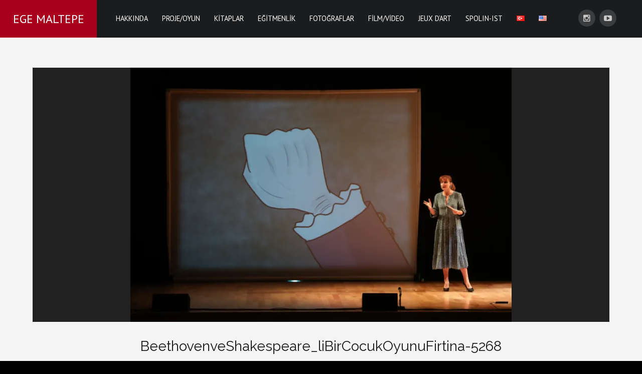

--- FILE ---
content_type: text/html; charset=UTF-8
request_url: https://www.egemaltepe.com/tr/fotograflar/beethovenveshakespeare_libircocukoyunufirtina-5268/
body_size: 47645
content:

<!DOCTYPE html>
<html lang="tr-TR">
<head>
<meta charset="UTF-8">
<meta name="viewport" content="width=device-width, initial-scale=1">
<link rel="profile" href="http://gmpg.org/xfn/11">
<link rel="pingback" href="https://www.egemaltepe.com/xmlrpc.php">

<title>BeethovenveShakespeare_liBirCocukOyunuFirtina-5268 &#8211; EGE MALTEPE</title>
<meta name='robots' content='max-image-preview:large' />
<link rel='dns-prefetch' href='//stats.wp.com' />
<link rel='dns-prefetch' href='//fonts.googleapis.com' />
<link rel='dns-prefetch' href='//v0.wordpress.com' />
<link rel='dns-prefetch' href='//i0.wp.com' />
<link rel="alternate" type="application/rss+xml" title="EGE MALTEPE &raquo; akışı" href="https://www.egemaltepe.com/tr/feed/" />
<link rel="alternate" type="application/rss+xml" title="EGE MALTEPE &raquo; yorum akışı" href="https://www.egemaltepe.com/tr/comments/feed/" />
<link rel="alternate" type="application/rss+xml" title="EGE MALTEPE &raquo; BeethovenveShakespeare_liBirCocukOyunuFirtina-5268 yorum akışı" href="https://www.egemaltepe.com/tr/fotograflar/beethovenveshakespeare_libircocukoyunufirtina-5268/feed/" />
<script type="text/javascript">
/* <![CDATA[ */
window._wpemojiSettings = {"baseUrl":"https:\/\/s.w.org\/images\/core\/emoji\/15.0.3\/72x72\/","ext":".png","svgUrl":"https:\/\/s.w.org\/images\/core\/emoji\/15.0.3\/svg\/","svgExt":".svg","source":{"concatemoji":"https:\/\/www.egemaltepe.com\/wp-includes\/js\/wp-emoji-release.min.js?ver=6.5.7"}};
/*! This file is auto-generated */
!function(i,n){var o,s,e;function c(e){try{var t={supportTests:e,timestamp:(new Date).valueOf()};sessionStorage.setItem(o,JSON.stringify(t))}catch(e){}}function p(e,t,n){e.clearRect(0,0,e.canvas.width,e.canvas.height),e.fillText(t,0,0);var t=new Uint32Array(e.getImageData(0,0,e.canvas.width,e.canvas.height).data),r=(e.clearRect(0,0,e.canvas.width,e.canvas.height),e.fillText(n,0,0),new Uint32Array(e.getImageData(0,0,e.canvas.width,e.canvas.height).data));return t.every(function(e,t){return e===r[t]})}function u(e,t,n){switch(t){case"flag":return n(e,"\ud83c\udff3\ufe0f\u200d\u26a7\ufe0f","\ud83c\udff3\ufe0f\u200b\u26a7\ufe0f")?!1:!n(e,"\ud83c\uddfa\ud83c\uddf3","\ud83c\uddfa\u200b\ud83c\uddf3")&&!n(e,"\ud83c\udff4\udb40\udc67\udb40\udc62\udb40\udc65\udb40\udc6e\udb40\udc67\udb40\udc7f","\ud83c\udff4\u200b\udb40\udc67\u200b\udb40\udc62\u200b\udb40\udc65\u200b\udb40\udc6e\u200b\udb40\udc67\u200b\udb40\udc7f");case"emoji":return!n(e,"\ud83d\udc26\u200d\u2b1b","\ud83d\udc26\u200b\u2b1b")}return!1}function f(e,t,n){var r="undefined"!=typeof WorkerGlobalScope&&self instanceof WorkerGlobalScope?new OffscreenCanvas(300,150):i.createElement("canvas"),a=r.getContext("2d",{willReadFrequently:!0}),o=(a.textBaseline="top",a.font="600 32px Arial",{});return e.forEach(function(e){o[e]=t(a,e,n)}),o}function t(e){var t=i.createElement("script");t.src=e,t.defer=!0,i.head.appendChild(t)}"undefined"!=typeof Promise&&(o="wpEmojiSettingsSupports",s=["flag","emoji"],n.supports={everything:!0,everythingExceptFlag:!0},e=new Promise(function(e){i.addEventListener("DOMContentLoaded",e,{once:!0})}),new Promise(function(t){var n=function(){try{var e=JSON.parse(sessionStorage.getItem(o));if("object"==typeof e&&"number"==typeof e.timestamp&&(new Date).valueOf()<e.timestamp+604800&&"object"==typeof e.supportTests)return e.supportTests}catch(e){}return null}();if(!n){if("undefined"!=typeof Worker&&"undefined"!=typeof OffscreenCanvas&&"undefined"!=typeof URL&&URL.createObjectURL&&"undefined"!=typeof Blob)try{var e="postMessage("+f.toString()+"("+[JSON.stringify(s),u.toString(),p.toString()].join(",")+"));",r=new Blob([e],{type:"text/javascript"}),a=new Worker(URL.createObjectURL(r),{name:"wpTestEmojiSupports"});return void(a.onmessage=function(e){c(n=e.data),a.terminate(),t(n)})}catch(e){}c(n=f(s,u,p))}t(n)}).then(function(e){for(var t in e)n.supports[t]=e[t],n.supports.everything=n.supports.everything&&n.supports[t],"flag"!==t&&(n.supports.everythingExceptFlag=n.supports.everythingExceptFlag&&n.supports[t]);n.supports.everythingExceptFlag=n.supports.everythingExceptFlag&&!n.supports.flag,n.DOMReady=!1,n.readyCallback=function(){n.DOMReady=!0}}).then(function(){return e}).then(function(){var e;n.supports.everything||(n.readyCallback(),(e=n.source||{}).concatemoji?t(e.concatemoji):e.wpemoji&&e.twemoji&&(t(e.twemoji),t(e.wpemoji)))}))}((window,document),window._wpemojiSettings);
/* ]]> */
</script>
<style id='wp-emoji-styles-inline-css' type='text/css'>

	img.wp-smiley, img.emoji {
		display: inline !important;
		border: none !important;
		box-shadow: none !important;
		height: 1em !important;
		width: 1em !important;
		margin: 0 0.07em !important;
		vertical-align: -0.1em !important;
		background: none !important;
		padding: 0 !important;
	}
</style>
<link rel='stylesheet' id='wp-block-library-css' href='https://www.egemaltepe.com/wp-includes/css/dist/block-library/style.min.css?ver=6.5.7' type='text/css' media='all' />
<style id='wp-block-library-inline-css' type='text/css'>
.has-text-align-justify{text-align:justify;}
</style>
<link rel='stylesheet' id='mediaelement-css' href='https://www.egemaltepe.com/wp-includes/js/mediaelement/mediaelementplayer-legacy.min.css?ver=4.2.17' type='text/css' media='all' />
<link rel='stylesheet' id='wp-mediaelement-css' href='https://www.egemaltepe.com/wp-includes/js/mediaelement/wp-mediaelement.min.css?ver=6.5.7' type='text/css' media='all' />
<style id='jetpack-sharing-buttons-style-inline-css' type='text/css'>
.jetpack-sharing-buttons__services-list{display:flex;flex-direction:row;flex-wrap:wrap;gap:0;list-style-type:none;margin:5px;padding:0}.jetpack-sharing-buttons__services-list.has-small-icon-size{font-size:12px}.jetpack-sharing-buttons__services-list.has-normal-icon-size{font-size:16px}.jetpack-sharing-buttons__services-list.has-large-icon-size{font-size:24px}.jetpack-sharing-buttons__services-list.has-huge-icon-size{font-size:36px}@media print{.jetpack-sharing-buttons__services-list{display:none!important}}.editor-styles-wrapper .wp-block-jetpack-sharing-buttons{gap:0;padding-inline-start:0}ul.jetpack-sharing-buttons__services-list.has-background{padding:1.25em 2.375em}
</style>
<style id='classic-theme-styles-inline-css' type='text/css'>
/*! This file is auto-generated */
.wp-block-button__link{color:#fff;background-color:#32373c;border-radius:9999px;box-shadow:none;text-decoration:none;padding:calc(.667em + 2px) calc(1.333em + 2px);font-size:1.125em}.wp-block-file__button{background:#32373c;color:#fff;text-decoration:none}
</style>
<style id='global-styles-inline-css' type='text/css'>
body{--wp--preset--color--black: #000000;--wp--preset--color--cyan-bluish-gray: #abb8c3;--wp--preset--color--white: #ffffff;--wp--preset--color--pale-pink: #f78da7;--wp--preset--color--vivid-red: #cf2e2e;--wp--preset--color--luminous-vivid-orange: #ff6900;--wp--preset--color--luminous-vivid-amber: #fcb900;--wp--preset--color--light-green-cyan: #7bdcb5;--wp--preset--color--vivid-green-cyan: #00d084;--wp--preset--color--pale-cyan-blue: #8ed1fc;--wp--preset--color--vivid-cyan-blue: #0693e3;--wp--preset--color--vivid-purple: #9b51e0;--wp--preset--gradient--vivid-cyan-blue-to-vivid-purple: linear-gradient(135deg,rgba(6,147,227,1) 0%,rgb(155,81,224) 100%);--wp--preset--gradient--light-green-cyan-to-vivid-green-cyan: linear-gradient(135deg,rgb(122,220,180) 0%,rgb(0,208,130) 100%);--wp--preset--gradient--luminous-vivid-amber-to-luminous-vivid-orange: linear-gradient(135deg,rgba(252,185,0,1) 0%,rgba(255,105,0,1) 100%);--wp--preset--gradient--luminous-vivid-orange-to-vivid-red: linear-gradient(135deg,rgba(255,105,0,1) 0%,rgb(207,46,46) 100%);--wp--preset--gradient--very-light-gray-to-cyan-bluish-gray: linear-gradient(135deg,rgb(238,238,238) 0%,rgb(169,184,195) 100%);--wp--preset--gradient--cool-to-warm-spectrum: linear-gradient(135deg,rgb(74,234,220) 0%,rgb(151,120,209) 20%,rgb(207,42,186) 40%,rgb(238,44,130) 60%,rgb(251,105,98) 80%,rgb(254,248,76) 100%);--wp--preset--gradient--blush-light-purple: linear-gradient(135deg,rgb(255,206,236) 0%,rgb(152,150,240) 100%);--wp--preset--gradient--blush-bordeaux: linear-gradient(135deg,rgb(254,205,165) 0%,rgb(254,45,45) 50%,rgb(107,0,62) 100%);--wp--preset--gradient--luminous-dusk: linear-gradient(135deg,rgb(255,203,112) 0%,rgb(199,81,192) 50%,rgb(65,88,208) 100%);--wp--preset--gradient--pale-ocean: linear-gradient(135deg,rgb(255,245,203) 0%,rgb(182,227,212) 50%,rgb(51,167,181) 100%);--wp--preset--gradient--electric-grass: linear-gradient(135deg,rgb(202,248,128) 0%,rgb(113,206,126) 100%);--wp--preset--gradient--midnight: linear-gradient(135deg,rgb(2,3,129) 0%,rgb(40,116,252) 100%);--wp--preset--font-size--small: 13px;--wp--preset--font-size--medium: 20px;--wp--preset--font-size--large: 36px;--wp--preset--font-size--x-large: 42px;--wp--preset--spacing--20: 0.44rem;--wp--preset--spacing--30: 0.67rem;--wp--preset--spacing--40: 1rem;--wp--preset--spacing--50: 1.5rem;--wp--preset--spacing--60: 2.25rem;--wp--preset--spacing--70: 3.38rem;--wp--preset--spacing--80: 5.06rem;--wp--preset--shadow--natural: 6px 6px 9px rgba(0, 0, 0, 0.2);--wp--preset--shadow--deep: 12px 12px 50px rgba(0, 0, 0, 0.4);--wp--preset--shadow--sharp: 6px 6px 0px rgba(0, 0, 0, 0.2);--wp--preset--shadow--outlined: 6px 6px 0px -3px rgba(255, 255, 255, 1), 6px 6px rgba(0, 0, 0, 1);--wp--preset--shadow--crisp: 6px 6px 0px rgba(0, 0, 0, 1);}:where(.is-layout-flex){gap: 0.5em;}:where(.is-layout-grid){gap: 0.5em;}body .is-layout-flex{display: flex;}body .is-layout-flex{flex-wrap: wrap;align-items: center;}body .is-layout-flex > *{margin: 0;}body .is-layout-grid{display: grid;}body .is-layout-grid > *{margin: 0;}:where(.wp-block-columns.is-layout-flex){gap: 2em;}:where(.wp-block-columns.is-layout-grid){gap: 2em;}:where(.wp-block-post-template.is-layout-flex){gap: 1.25em;}:where(.wp-block-post-template.is-layout-grid){gap: 1.25em;}.has-black-color{color: var(--wp--preset--color--black) !important;}.has-cyan-bluish-gray-color{color: var(--wp--preset--color--cyan-bluish-gray) !important;}.has-white-color{color: var(--wp--preset--color--white) !important;}.has-pale-pink-color{color: var(--wp--preset--color--pale-pink) !important;}.has-vivid-red-color{color: var(--wp--preset--color--vivid-red) !important;}.has-luminous-vivid-orange-color{color: var(--wp--preset--color--luminous-vivid-orange) !important;}.has-luminous-vivid-amber-color{color: var(--wp--preset--color--luminous-vivid-amber) !important;}.has-light-green-cyan-color{color: var(--wp--preset--color--light-green-cyan) !important;}.has-vivid-green-cyan-color{color: var(--wp--preset--color--vivid-green-cyan) !important;}.has-pale-cyan-blue-color{color: var(--wp--preset--color--pale-cyan-blue) !important;}.has-vivid-cyan-blue-color{color: var(--wp--preset--color--vivid-cyan-blue) !important;}.has-vivid-purple-color{color: var(--wp--preset--color--vivid-purple) !important;}.has-black-background-color{background-color: var(--wp--preset--color--black) !important;}.has-cyan-bluish-gray-background-color{background-color: var(--wp--preset--color--cyan-bluish-gray) !important;}.has-white-background-color{background-color: var(--wp--preset--color--white) !important;}.has-pale-pink-background-color{background-color: var(--wp--preset--color--pale-pink) !important;}.has-vivid-red-background-color{background-color: var(--wp--preset--color--vivid-red) !important;}.has-luminous-vivid-orange-background-color{background-color: var(--wp--preset--color--luminous-vivid-orange) !important;}.has-luminous-vivid-amber-background-color{background-color: var(--wp--preset--color--luminous-vivid-amber) !important;}.has-light-green-cyan-background-color{background-color: var(--wp--preset--color--light-green-cyan) !important;}.has-vivid-green-cyan-background-color{background-color: var(--wp--preset--color--vivid-green-cyan) !important;}.has-pale-cyan-blue-background-color{background-color: var(--wp--preset--color--pale-cyan-blue) !important;}.has-vivid-cyan-blue-background-color{background-color: var(--wp--preset--color--vivid-cyan-blue) !important;}.has-vivid-purple-background-color{background-color: var(--wp--preset--color--vivid-purple) !important;}.has-black-border-color{border-color: var(--wp--preset--color--black) !important;}.has-cyan-bluish-gray-border-color{border-color: var(--wp--preset--color--cyan-bluish-gray) !important;}.has-white-border-color{border-color: var(--wp--preset--color--white) !important;}.has-pale-pink-border-color{border-color: var(--wp--preset--color--pale-pink) !important;}.has-vivid-red-border-color{border-color: var(--wp--preset--color--vivid-red) !important;}.has-luminous-vivid-orange-border-color{border-color: var(--wp--preset--color--luminous-vivid-orange) !important;}.has-luminous-vivid-amber-border-color{border-color: var(--wp--preset--color--luminous-vivid-amber) !important;}.has-light-green-cyan-border-color{border-color: var(--wp--preset--color--light-green-cyan) !important;}.has-vivid-green-cyan-border-color{border-color: var(--wp--preset--color--vivid-green-cyan) !important;}.has-pale-cyan-blue-border-color{border-color: var(--wp--preset--color--pale-cyan-blue) !important;}.has-vivid-cyan-blue-border-color{border-color: var(--wp--preset--color--vivid-cyan-blue) !important;}.has-vivid-purple-border-color{border-color: var(--wp--preset--color--vivid-purple) !important;}.has-vivid-cyan-blue-to-vivid-purple-gradient-background{background: var(--wp--preset--gradient--vivid-cyan-blue-to-vivid-purple) !important;}.has-light-green-cyan-to-vivid-green-cyan-gradient-background{background: var(--wp--preset--gradient--light-green-cyan-to-vivid-green-cyan) !important;}.has-luminous-vivid-amber-to-luminous-vivid-orange-gradient-background{background: var(--wp--preset--gradient--luminous-vivid-amber-to-luminous-vivid-orange) !important;}.has-luminous-vivid-orange-to-vivid-red-gradient-background{background: var(--wp--preset--gradient--luminous-vivid-orange-to-vivid-red) !important;}.has-very-light-gray-to-cyan-bluish-gray-gradient-background{background: var(--wp--preset--gradient--very-light-gray-to-cyan-bluish-gray) !important;}.has-cool-to-warm-spectrum-gradient-background{background: var(--wp--preset--gradient--cool-to-warm-spectrum) !important;}.has-blush-light-purple-gradient-background{background: var(--wp--preset--gradient--blush-light-purple) !important;}.has-blush-bordeaux-gradient-background{background: var(--wp--preset--gradient--blush-bordeaux) !important;}.has-luminous-dusk-gradient-background{background: var(--wp--preset--gradient--luminous-dusk) !important;}.has-pale-ocean-gradient-background{background: var(--wp--preset--gradient--pale-ocean) !important;}.has-electric-grass-gradient-background{background: var(--wp--preset--gradient--electric-grass) !important;}.has-midnight-gradient-background{background: var(--wp--preset--gradient--midnight) !important;}.has-small-font-size{font-size: var(--wp--preset--font-size--small) !important;}.has-medium-font-size{font-size: var(--wp--preset--font-size--medium) !important;}.has-large-font-size{font-size: var(--wp--preset--font-size--large) !important;}.has-x-large-font-size{font-size: var(--wp--preset--font-size--x-large) !important;}
.wp-block-navigation a:where(:not(.wp-element-button)){color: inherit;}
:where(.wp-block-post-template.is-layout-flex){gap: 1.25em;}:where(.wp-block-post-template.is-layout-grid){gap: 1.25em;}
:where(.wp-block-columns.is-layout-flex){gap: 2em;}:where(.wp-block-columns.is-layout-grid){gap: 2em;}
.wp-block-pullquote{font-size: 1.5em;line-height: 1.6;}
</style>
<link rel='stylesheet' id='titan-adminbar-styles-css' href='https://www.egemaltepe.com/wp-content/plugins/anti-spam/assets/css/admin-bar.css?ver=7.3.5' type='text/css' media='all' />
<link rel='stylesheet' id='font-awesome-css' href='https://www.egemaltepe.com/wp-content/themes/prelude-lite/css/font-awesome.min.css?ver=4.4.0' type='text/css' media='all' />
<link rel='stylesheet' id='animate-css' href='https://www.egemaltepe.com/wp-content/themes/prelude-lite/css/animate.min.css?ver=3.5.1' type='text/css' media='all' />
<link rel='stylesheet' id='bootstrap-css' href='https://www.egemaltepe.com/wp-content/themes/prelude-lite/css/bootstrap.min.css?ver=4.0.0' type='text/css' media='all' />
<link rel='stylesheet' id='prelude-lite-fonts-css' href='https://fonts.googleapis.com/css?family=Raleway%3A400%2C500%2C700%7CPT+Sans&#038;subset=cyrillic%2Ccyrillic-ext' type='text/css' media='all' />
<link rel='stylesheet' id='prelude-lite-style-css' href='https://www.egemaltepe.com/wp-content/themes/prelude-lite/style.css?ver=6.5.7' type='text/css' media='all' />
<style id='prelude-lite-style-inline-css' type='text/css'>
body {background-color:#000; }
	body.custom-background {background-size:initial; }	
	@media  (min-width: 62em) { #page {margin:0px auto; }}
	#site-branding {background-color:#aa001e; }
	.site-header, .container-fluid.header2 {background-color:#1a1c1e; }
	#page {background-color:#f5f5f5; }
	#site-title, #site-title a {color:#fff; }
	#content {padding:60px 3%; color:#595c61; }
	h1,h2,h3,h4,h5,h6,.widget-title {color:#191919; }
	a, a:visited, .nav-links a:hover, .comment-reply-link:hover {color:#970000; }
	a:hover {color:#595c61; }
	.blog .entry-header, .blog .entry-content {background-color:#fff; }
	.blog .entry-title, .blog .entry-title a, .archive .entry-title, .archive .entry-title a {color:#191919; }
	.blog .entry-title a:hover {color:#c17676; }
	.blog .entry-content {color:#595c61; }
	.entry-meta, .entry-meta a {color:#949393; }
	.date-box {background-color:#970000; color:#fff; }
	.featured-post {background-color:#3b3c3e; color:#ffffff; }
	.more-link {color:#949393; }
	.more-link:hover {color:#595c61; }
	.more-link:before, .more-link:after {border-color:#e0e0e0; }
	.single #main {background-color:#fff; }
	.nav-links a {color:#595c61; }
	#comments .fn, #comments .fn a {color:#595c61; }
	.reply-icon:before,.comment-reply-link {color:#9fa3a7; }
	.comment-wrapper {border-color:#ededed; }
@media (min-width: 66em) {	#site-branding {padding: 0 2%;}}
#site-title {font-size: 1.5rem;}
	#content {font-size: 1.1rem;}
	.blog .entry-title, .archive .entry-title {font-size: 1.5rem;}
	.widget {font-size: 0.813rem;}
	.widget-title {font-size: 1.125rem;}
	.main-navigation ul {font-size: 0.9rem;}
	.main-navigation ul ul {font-size: 0.9rem;}
blockquote,q {color:#680000; }
	blockquote:before {color:#3b3c3e; }
	.dropcap::first-letter {color:#595c61; }
	.display1 {color:#191919; }
	.subheading {color:#8b8d92; }
	.title-line::after {background-color:#a5a5a5; }
	hr.double, hr  {background-color:#ccc; }	
	.banner-caption-1  {color:#000; }
	.banner-caption-2  {color:#a05252; }
	.banner-caption-button  {background-color:#a05252; color:#fff; }
	.banner-caption-button:hover  {background-color:#474747; color:#fff; }
#banner img {border-color:#000; }
	.widget li a, .widget li a:visited {color:#595c61; }
	.widget li a:hover {color:#c17676; }
	.widget_categories .children,.widget_nav_menu .sub-menu, .widget_pages .children, .widget li {border-color:#e6e6e6; }
	 .widget_tag_cloud a {background-color:#e6e6e6; color:#000;}
	 #bottom-wrapper {background-color:#aa001e;}
	 #bottom-sidebars, #bottom-sidebars li a, #bottom-sidebars li a:visited {color:#f1d8d8;}
	 #bottom-sidebars li a:hover {color:#fff;}
	  #bottom-sidebars li, #bottom-sidebars .widget_categories .children, #bottom-sidebars .widget_nav_menu .sub-menu, #bottom-sidebars .widget_pages .children {border-color:#ab7272;}
	  #bottom-sidebars .widget_tag_cloud a {background-color:#151515; color:#f3f3f3;}
	  #header-sidebar, #header-sidebar .widget-title {color:#c9c9c9;}
.menu-toggle {background-color:#970000; color:#fff;}
	.menu-toggle:hover {background-color:#464646; color:#fff;}	
	.main-navigation li, .main-navigation li:last-child {border-color:#464646; }
	.main-navigation a, .main-navigation a:visited {color:#c9c9c9; }
	.main-navigation a:hover,.main-navigation a:focus, .main-navigation .current-menu-item > a, .main-navigation .current-menu-ancestor > a {color:#fff; }
	.dropdown-toggle {background-color:#464646; }
	.dropdown-toggle:after {color:#7d7c7c; }
@media  (min-width: 48em) {
	 .main-navigation a, .main-navigation a:visited, .main-navigation li.home a {color:#ffffff; } 		
	.main-navigation li.home a:hover, .main-navigation a:hover,.main-navigation a:focus, .main-navigation .current-menu-item > a, .main-navigation .current-menu-ancestor > a { color:#fff; } 
	.main-navigation ul ul:before {border-color:#202020 transparent; } }	
	@media  (min-width: 62em) {
	.main-navigation li.home a:hover, .main-navigation a:hover,.main-navigation a:focus, .main-navigation .current-menu-item > a, .main-navigation .current-menu-ancestor > a {background-color:#3b3c3e; } 
	#site-navigation {border-bottom-color:#3b3c3e; } }
.social-navigation a, .social-navigation a:visited {background-color:#3b3c3e; color:#c9c9c9; }
	.social-navigation a:hover {color:#c95850; }
.page-links span, .page-links a span {background-color:#ccc; color:#fff; }
	.page-links a span:hover, .page-links span {background-color:#a05252; color:#fff; }
#site-footer, #footer-menu a, #footer-menu a:visited, #site-footer a, #site-footer a:visited, #footer-menu li:after {color:#919191;}
	#site-footer a:hover, #footer-menu a:hover {color:#ccc;}
.back-to-top {background-color:#000; color:#fff;}
	.back-to-top:hover {background-color:#a05252;}
#image-navigation a,#image-navigation a:visited {color:#a05252;}
		#image-navigation a:hover {color:#151515;}
.button,.button:visited,input[type="submit"],input[type="reset"],input[type="file"],button {background-color:#474747; color:#fff  }
	.button:hover, input[type="submit"]:hover,input[type="reset"]:hover,input[type="file"]:hover,button:hover {background-color:#970000; color:#fff  }
	.button:border {border-color:#474747; color:#474747  }
	.button:border:hover {border-color:#a05252; color:#a05252  }	input[type="text"],input[type="email"],input[type="url"],input[type="password"],input[type="search"],input[type="number"],input[type="tel"],input[type="range"],input[type="date"],input[type="month"],
input[type="week"],input[type="time"],input[type="datetime"],input[type="datetime-local"],input[type="color"],textarea,select, .search-form input[type="text"], #search-template-form .search-form input[type="text"]  {border-color:#b8b8b8;}
input[type="text"]:focus,input[type="email"]:focus,input[type="url"]:focus,input[type="password"]:focus,input[type="search"]:focus,input[type="number"]:focus,input[type="tel"]:focus,input[type="range"]:focus,input[type="date"]:focus,input[type="month"]:focus,input[type="week"]:focus,input[type="time"]:focus,input[type="datetime"]:focus,input[type="datetime-local"]:focus,input[type="color"]:focus,
textarea:focus,select:focus, #search-template-form input[type="text"]:focus {border-color:#a05252; }
#contact-form .form-control:focus, #contact-form textarea.form-control:focus {border-color:#a05252; background-color:#970000; color:#fff;}

</style>
<link rel='stylesheet' id='jetpack_css-css' href='https://www.egemaltepe.com/wp-content/plugins/jetpack/css/jetpack.css?ver=13.4.4' type='text/css' media='all' />
<script type="text/javascript" src="https://www.egemaltepe.com/wp-includes/js/jquery/jquery.min.js?ver=3.7.1" id="jquery-core-js"></script>
<script type="text/javascript" src="https://www.egemaltepe.com/wp-includes/js/jquery/jquery-migrate.min.js?ver=3.4.1" id="jquery-migrate-js"></script>
<link rel="https://api.w.org/" href="https://www.egemaltepe.com/wp-json/" /><link rel="alternate" type="application/json" href="https://www.egemaltepe.com/wp-json/wp/v2/media/2453" /><link rel="EditURI" type="application/rsd+xml" title="RSD" href="https://www.egemaltepe.com/xmlrpc.php?rsd" />
<meta name="generator" content="WordPress 6.5.7" />
<link rel='shortlink' href='https://wp.me/aaiPsh-Dz' />
<link rel="alternate" type="application/json+oembed" href="https://www.egemaltepe.com/wp-json/oembed/1.0/embed?url=https%3A%2F%2Fwww.egemaltepe.com%2Ftr%2Ffotograflar%2Fbeethovenveshakespeare_libircocukoyunufirtina-5268%2F" />
<link rel="alternate" type="text/xml+oembed" href="https://www.egemaltepe.com/wp-json/oembed/1.0/embed?url=https%3A%2F%2Fwww.egemaltepe.com%2Ftr%2Ffotograflar%2Fbeethovenveshakespeare_libircocukoyunufirtina-5268%2F&#038;format=xml" />
	<style>img#wpstats{display:none}</style>
		<style type="text/css">.recentcomments a{display:inline !important;padding:0 !important;margin:0 !important;}</style><style type="text/css" id="custom-background-css">
body.custom-background { background-image: url("https://test.egemaltepe.com/wp-content/uploads/2018/09/ege44.jpg"); background-position: left top; background-size: cover; background-repeat: no-repeat; background-attachment: fixed; }
</style>
	
<!-- Jetpack Open Graph Tags -->
<meta property="og:type" content="article" />
<meta property="og:title" content="BeethovenveShakespeare_liBirCocukOyunuFirtina-5268" />
<meta property="og:url" content="https://www.egemaltepe.com/tr/fotograflar/beethovenveshakespeare_libircocukoyunufirtina-5268/" />
<meta property="og:description" content="Fırtına Geveze Piyanist Emir Gamsız ve Öykü Tiyatrosu &#8211; Spolin-ist Oyuncuları ve Ceyda Düvenci" />
<meta property="article:published_time" content="2020-10-12T09:05:15+00:00" />
<meta property="article:modified_time" content="2021-04-28T13:49:23+00:00" />
<meta property="og:site_name" content="EGE MALTEPE" />
<meta property="og:image" content="https://www.egemaltepe.com/wp-content/uploads/2020/10/BeethovenveShakespeare_liBirCocukOyunuFirtina-5268-scaled.jpg" />
<meta property="og:image:alt" content="" />
<meta property="og:locale" content="tr_TR" />
<meta name="twitter:text:title" content="BeethovenveShakespeare_liBirCocukOyunuFirtina-5268" />
<meta name="twitter:image" content="https://i0.wp.com/www.egemaltepe.com/wp-content/uploads/2020/10/BeethovenveShakespeare_liBirCocukOyunuFirtina-5268-scaled.jpg?fit=1200%2C800&#038;ssl=1&#038;w=640" />
<meta name="twitter:card" content="summary_large_image" />

<!-- End Jetpack Open Graph Tags -->
<style type="text/css" id="wp-custom-css">* {
	font-family: PT Sans, Raleway,arial,sans-serif;
}

@media (min-width: 62em) and (max-width: 77em) {
	#site-navigation {
		border-bottom: 0px !important;
	}
	.main-navigation a {
		padding: 26px 6px !important;
	}
	.social-icons {
		width: 100px;
	}
}

@media (min-width: 240px) {
	#video-main-page {
		width: 240px;
		height: 160px;
	}
}

@media (min-width: 340px) {
	#video-main-page {
		width: 340px;
		height: 200px;
	}
}

@media (min-width: 520px) {
	#video-main-page {
		width: 440px;
		height: 300px;
	}
}

@media (min-width: 760px) {
	#video-main-page {
		width: 660px;
		height: 445px;
	}
}
	
@media (min-width: 990px) {
	#video-main-page {
		width: 880px;
		height: 590px;
	}
}

@media (min-width: 1200px) {
	#video-main-page {
		width: 1120px;
		height: 750px;
	}
}

#mc_embed_signup {
	background-color: #aa001e !important;
}

#mc_embed_signup h1,
#mc_embed_signup h2,
#mc_embed_signup h3,
#mc_embed_signup h4,
#mc_embed_signup h5,
#mc_embed_signup h6 {
	color: white;
}
#mc_embed_signup .button {
    background-color: #c06666 !important;
    color: #fff !important;
}</style></head>

<body class="attachment attachment-template-default attachmentid-2453 attachment-jpeg custom-background custom-background-image">


<div id="page" class="boxedfull">
	<a class="skip-link screen-reader-text" href="#main">Skip to content</a>

		
	<header id="masthead" class="site-header" role="banner">
	
		<div id="site-branding" class="flex-item">	
		
						<div id="site-title">
					<a href="https://www.egemaltepe.com/tr/" rel="home">EGE MALTEPE</a>
				</div>
				
		</div><!-- .site-branding -->
	
		<nav id="site-navigation" class="main-navigation flex-item"  aria-label="Primary Menu">
				
								
					<button id="menu-toggle" class="menu-toggle">Menu</button>

					<div id="site-header-menu" class="site-header-menu">
													
								<div class="menu-menu-2-container"><ul id="menu-menu-2" class="primary-menu"><li id="menu-item-2081" class="menu-item menu-item-type-post_type menu-item-object-page menu-item-has-children menu-item-2081"><a href="https://www.egemaltepe.com/tr/hakkinda/">HAKKINDA</a>
<ul class="sub-menu">
	<li id="menu-item-2080" class="menu-item menu-item-type-post_type menu-item-object-page menu-item-2080"><a href="https://www.egemaltepe.com/tr/biyografi/">BİYOGRAFİ</a></li>
	<li id="menu-item-2115" class="menu-item menu-item-type-post_type menu-item-object-page menu-item-2115"><a href="https://www.egemaltepe.com/tr/cv/">CV</a></li>
	<li id="menu-item-2074" class="menu-item menu-item-type-post_type menu-item-object-page menu-item-2074"><a href="https://www.egemaltepe.com/tr/ilham-kaynaklari/">İLHAM KAYNAKLARI</a></li>
	<li id="menu-item-2117" class="menu-item menu-item-type-post_type menu-item-object-page menu-item-2117"><a href="https://www.egemaltepe.com/tr/basinda/">BASINDA</a></li>
</ul>
</li>
<li id="menu-item-2116" class="menu-item menu-item-type-post_type menu-item-object-page menu-item-has-children menu-item-2116"><a href="https://www.egemaltepe.com/tr/projeler-oyunlar/">PROJE/OYUN</a>
<ul class="sub-menu">
	<li id="menu-item-3093" class="menu-item menu-item-type-post_type menu-item-object-page menu-item-3093"><a href="https://www.egemaltepe.com/tr/shakespeare-shakspere-mi/">SHAKESPEARE SHAKSPERE Mİ?</a></li>
	<li id="menu-item-2076" class="menu-item menu-item-type-post_type menu-item-object-page menu-item-2076"><a href="https://www.egemaltepe.com/tr/chopinzamani/">CHOPIN ZAMANI</a></li>
	<li id="menu-item-2564" class="menu-item menu-item-type-post_type menu-item-object-page menu-item-2564"><a href="https://www.egemaltepe.com/tr/geveze-piyanist-bachin-bilmecesi/">GEVEZE PİYANİST ”Bach’ın Bilmecesi”</a></li>
	<li id="menu-item-2535" class="menu-item menu-item-type-post_type menu-item-object-page menu-item-2535"><a href="https://www.egemaltepe.com/tr/geveze-piyanist-firtina/">GEVEZE PİYANİST ”Fırtına”</a></li>
	<li id="menu-item-2079" class="menu-item menu-item-type-post_type menu-item-object-page menu-item-2079"><a href="https://www.egemaltepe.com/tr/cehov-new-yorkta-film/">ÇEHOV NEW YORK’TA – FİLM</a></li>
	<li id="menu-item-2075" class="menu-item menu-item-type-post_type menu-item-object-page menu-item-2075"><a href="https://www.egemaltepe.com/tr/greatestclassic/">GREATEST CLASSIC – FİLM</a></li>
	<li id="menu-item-2110" class="menu-item menu-item-type-post_type menu-item-object-page menu-item-2110"><a href="https://www.egemaltepe.com/tr/transformism-film-2/">TRANSFORMISM – FİLM</a></li>
	<li id="menu-item-2108" class="menu-item menu-item-type-post_type menu-item-object-page menu-item-2108"><a href="https://www.egemaltepe.com/tr/womenofnewyork/">WOMEN OF NEW YORK</a></li>
	<li id="menu-item-2113" class="menu-item menu-item-type-post_type menu-item-object-page menu-item-2113"><a href="https://www.egemaltepe.com/tr/3-cay-lutfen/">TEA for 3</a></li>
	<li id="menu-item-2109" class="menu-item menu-item-type-post_type menu-item-object-page menu-item-2109"><a href="https://www.egemaltepe.com/tr/joedan-sonra/">VariaTIONS AFTER JOE</a></li>
	<li id="menu-item-2111" class="menu-item menu-item-type-post_type menu-item-object-page menu-item-2111"><a href="https://www.egemaltepe.com/tr/memeler/">TITS by PROF G</a></li>
	<li id="menu-item-2114" class="menu-item menu-item-type-post_type menu-item-object-page menu-item-2114"><a href="https://www.egemaltepe.com/tr/schubert-ile-konusurken/">SCHUBERT İLE KONUŞURKEN</a></li>
	<li id="menu-item-2077" class="menu-item menu-item-type-post_type menu-item-object-page menu-item-2077"><a href="https://www.egemaltepe.com/tr/beethoven-ve-drama/">BEETHOVEN VE DRAMA</a></li>
</ul>
</li>
<li id="menu-item-3052" class="menu-item menu-item-type-post_type menu-item-object-page menu-item-3052"><a href="https://www.egemaltepe.com/tr/kitaplar/">KİTAPLAR</a></li>
<li id="menu-item-2112" class="menu-item menu-item-type-post_type menu-item-object-page menu-item-has-children menu-item-2112"><a href="https://www.egemaltepe.com/tr/egitmenlik/">EĞİTMENLİK</a>
<ul class="sub-menu">
	<li id="menu-item-2688" class="menu-item menu-item-type-post_type menu-item-object-page menu-item-2688"><a href="https://www.egemaltepe.com/tr/oyunsanati/">Oyun Sanatı Çalışmaları</a></li>
	<li id="menu-item-2710" class="menu-item menu-item-type-post_type menu-item-object-page menu-item-2710"><a href="https://www.egemaltepe.com/tr/birebir/">Birebir Oyunculuk Çalışmaları</a></li>
	<li id="menu-item-2809" class="menu-item menu-item-type-post_type menu-item-object-page menu-item-2809"><a href="https://www.egemaltepe.com/tr/testimonials/">Öğrencilerden sözler… A word from the students…</a></li>
	<li id="menu-item-2986" class="menu-item menu-item-type-custom menu-item-object-custom menu-item-2986"><a target="_blank" rel="noopener" href="https://www.spolinist.com/tr/kurumsal/">Kurumsal Eğitimler</a></li>
	<li id="menu-item-2882" class="menu-item menu-item-type-custom menu-item-object-custom menu-item-2882"><a target="_blank" rel="noopener" href="https://www.alfakitap.com/tiyatro-icin-dogaclama-viola-spolin-kitabi-244597-9786254494987">Tiyatro için Doğaçlama &#8211; Kitap</a></li>
</ul>
</li>
<li id="menu-item-2073" class="menu-item menu-item-type-post_type menu-item-object-page menu-item-2073"><a href="https://www.egemaltepe.com/tr/fotograflar/">FOTOĞRAFLAR</a></li>
<li id="menu-item-2823" class="menu-item menu-item-type-post_type menu-item-object-page menu-item-2823"><a href="https://www.egemaltepe.com/tr/film-video/">FİLM/VİDEO</a></li>
<li id="menu-item-2429" class="menu-item menu-item-type-custom menu-item-object-custom menu-item-2429"><a target="_blank" rel="noopener" href="http://www.app.jeuxdart.com">JEUX D&#8217;ART</a></li>
<li id="menu-item-2744" class="menu-item menu-item-type-custom menu-item-object-custom menu-item-2744"><a target="_blank" rel="noopener" href="https://www.spolinist.com">SPOLIN-IST</a></li>
<li id="menu-item-2046-tr" class="lang-item lang-item-217 lang-item-tr current-lang lang-item-first menu-item menu-item-type-custom menu-item-object-custom menu-item-2046-tr"><a href="https://www.egemaltepe.com/tr/fotograflar/beethovenveshakespeare_libircocukoyunufirtina-5268/" hreflang="tr-TR" lang="tr-TR"><img src="[data-uri]" alt="Türkçe" width="16" height="11" style="width: 16px; height: 11px;" /></a></li>
<li id="menu-item-2046-en" class="lang-item lang-item-220 lang-item-en no-translation menu-item menu-item-type-custom menu-item-object-custom menu-item-2046-en"><a href="https://www.egemaltepe.com/en/" hreflang="en-US" lang="en-US"><img src="[data-uri]" alt="English" width="16" height="11" style="width: 16px; height: 11px;" /></a></li>
</ul></div>						
						
					</div>
						
				
		</nav>
	
		<nav id="social-navigation" class="social-navigation flex-item">
		<ul id="menu-social" class="social-icons"><li id="menu-item-93" class="menu-item menu-item-type-custom menu-item-object-custom menu-item-93"><a target="_blank" rel="noopener" href="http://www.instagram.com/egemaltepe"><span class="screen-reader-text">INS</span></a></li>
<li id="menu-item-95" class="menu-item menu-item-type-custom menu-item-object-custom menu-item-95"><a target="_blank" rel="noopener" href="https://www.youtube.com/channel/UCvch1P7aGNs79s9k3fpKFkw"><span class="screen-reader-text">YouTube</span></a></li>
</ul>		</nav>
		
	</header>
	<div id="content" class="site-content">
	
				
	


<div class="container">			
	<div id="primary" class="content-area row">
		<main id="main" class="site-main col-md-12">			
			

			
				<article id="post-2453" class="post-2453 attachment type-attachment status-inherit hentry">
                                
					<div class="featured-image-wrapper">
						<img width="760" height="507" src="https://i0.wp.com/www.egemaltepe.com/wp-content/uploads/2020/10/BeethovenveShakespeare_liBirCocukOyunuFirtina-5268-scaled.jpg?fit=760%2C507&amp;ssl=1" class="attachment-large size-large" alt="" decoding="async" fetchpriority="high" srcset="https://i0.wp.com/www.egemaltepe.com/wp-content/uploads/2020/10/BeethovenveShakespeare_liBirCocukOyunuFirtina-5268-scaled.jpg?w=2560&amp;ssl=1 2560w, https://i0.wp.com/www.egemaltepe.com/wp-content/uploads/2020/10/BeethovenveShakespeare_liBirCocukOyunuFirtina-5268-scaled.jpg?resize=300%2C200&amp;ssl=1 300w, https://i0.wp.com/www.egemaltepe.com/wp-content/uploads/2020/10/BeethovenveShakespeare_liBirCocukOyunuFirtina-5268-scaled.jpg?resize=1024%2C683&amp;ssl=1 1024w, https://i0.wp.com/www.egemaltepe.com/wp-content/uploads/2020/10/BeethovenveShakespeare_liBirCocukOyunuFirtina-5268-scaled.jpg?resize=768%2C512&amp;ssl=1 768w, https://i0.wp.com/www.egemaltepe.com/wp-content/uploads/2020/10/BeethovenveShakespeare_liBirCocukOyunuFirtina-5268-scaled.jpg?resize=1536%2C1024&amp;ssl=1 1536w, https://i0.wp.com/www.egemaltepe.com/wp-content/uploads/2020/10/BeethovenveShakespeare_liBirCocukOyunuFirtina-5268-scaled.jpg?resize=2048%2C1365&amp;ssl=1 2048w, https://i0.wp.com/www.egemaltepe.com/wp-content/uploads/2020/10/BeethovenveShakespeare_liBirCocukOyunuFirtina-5268-scaled.jpg?resize=1200%2C800&amp;ssl=1 1200w, https://i0.wp.com/www.egemaltepe.com/wp-content/uploads/2020/10/BeethovenveShakespeare_liBirCocukOyunuFirtina-5268-scaled.jpg?w=2280&amp;ssl=1 2280w" sizes="(max-width: 760px) 100vw, 760px" data-attachment-id="2453" data-permalink="https://www.egemaltepe.com/tr/fotograflar/beethovenveshakespeare_libircocukoyunufirtina-5268/" data-orig-file="https://i0.wp.com/www.egemaltepe.com/wp-content/uploads/2020/10/BeethovenveShakespeare_liBirCocukOyunuFirtina-5268-scaled.jpg?fit=2560%2C1707&amp;ssl=1" data-orig-size="2560,1707" data-comments-opened="1" data-image-meta="{&quot;aperture&quot;:&quot;4&quot;,&quot;credit&quot;:&quot;&quot;,&quot;camera&quot;:&quot;Canon EOS 5D Mark IV&quot;,&quot;caption&quot;:&quot;&quot;,&quot;created_timestamp&quot;:&quot;1574610577&quot;,&quot;copyright&quot;:&quot;&quot;,&quot;focal_length&quot;:&quot;155&quot;,&quot;iso&quot;:&quot;1600&quot;,&quot;shutter_speed&quot;:&quot;0.00625&quot;,&quot;title&quot;:&quot;&quot;,&quot;orientation&quot;:&quot;0&quot;}" data-image-title="BeethovenveShakespeare_liBirCocukOyunuFirtina-5268" data-image-description="" data-image-caption="&lt;p&gt;Fırtına Geveze Piyanist Emir Gamsız ve Öykü Tiyatrosu &#8211; Spolin-ist Oyuncuları ve Ceyda Düvenci&lt;/p&gt;
" data-medium-file="https://i0.wp.com/www.egemaltepe.com/wp-content/uploads/2020/10/BeethovenveShakespeare_liBirCocukOyunuFirtina-5268-scaled.jpg?fit=300%2C200&amp;ssl=1" data-large-file="https://i0.wp.com/www.egemaltepe.com/wp-content/uploads/2020/10/BeethovenveShakespeare_liBirCocukOyunuFirtina-5268-scaled.jpg?fit=760%2C507&amp;ssl=1" />					 </div>
               
					<header class="entry-header">
						<h1 class="page-title">BeethovenveShakespeare_liBirCocukOyunuFirtina-5268</h1>					</header><!-- .entry-header -->
                                        
											<div class="entry-caption">
							<p>Fırtına Geveze Piyanist Emir Gamsız ve Öykü Tiyatrosu &#8211; Spolin-ist Oyuncuları ve Ceyda Düvenci</p>
						</div>
					
						<div class="entry-content">
						                        </div>
				

					<footer class="entry-footer">	
                                        
                    <nav id="image-navigation" class="navigation image-navigation">
						<div class="nav-links">
							<div class="nav-previous">
							<a href='https://www.egemaltepe.com/tr/fotograflar/beethovenveshakespeare_libircocukoyunufirtina-5252/'><span class="fa fa-arrow-circle-left"></span></a>                            </div>
							<div class="nav-next">
								<a href='https://www.egemaltepe.com/tr/fotograflar/beethovenveshakespeare_libircocukoyunufirtina-5284/'><span class="fa fa-arrow-circle-right"></span></a>                            </div>
						</div>
					</nav>

					</footer>
    
				</article>
	
					
			</main>
		</div>	
</div>



	</div><!-- #content -->
	
<div id="bottom-wrapper">

<div class="container">
	<div class="row">
       
		<aside id="bottom-sidebars" class="widget-area clearfix">		   
					<div id="bottom1" class="col-md-6">
				<div id="block-4" class="widget widget_block widget_text">
<p class="has-text-align-left"><strong>İletişim - Contact: info@jeuxdart.com egemaltepe@spolinist.com</strong></p>
</div>			</div>
				
		      
			<div id="bottom2" class="col-md-6">
				<div id="custom_html-2" class="widget_text widget widget_custom_html"><div class="textwidget custom-html-widget"><!-- Begin Mailchimp Signup Form -->
<link href="//cdn-images.mailchimp.com/embedcode/classic-071822.css" rel="stylesheet" type="text/css">
<style type="text/css">
	#mc_embed_signup{background:#fff; clear:left; font:14px Helvetica,Arial,sans-serif;  width:600px;}
	/* Add your own Mailchimp form style overrides in your site stylesheet or in this style block.
	   We recommend moving this block and the preceding CSS link to the HEAD of your HTML file. */
</style>
<div id="mc_embed_signup">
    <form action="https://bachcafe.us19.list-manage.com/subscribe/post?u=207e4c97692f0aebc44716072&amp;id=6d3ec5b973&amp;f_id=00078ee4f0" method="post" id="mc-embedded-subscribe-form" name="mc-embedded-subscribe-form" class="validate" target="_blank" novalidate>
        <div id="mc_embed_signup_scroll">
        <h2>Etkinlik duyurularımız için abone olun!</h2>
        <div class="indicates-required"><span class="asterisk">*</span> indicates required</div>
<div class="mc-field-group">
	<label for="mce-EMAIL">E-Posta  <span class="asterisk">*</span>
</label>
	<input type="email" value="" name="EMAIL" class="required email" id="mce-EMAIL" required>
	<span id="mce-EMAIL-HELPERTEXT" class="helper_text"></span>
</div>
<div class="mc-field-group">
	<label for="mce-FNAME">Ad ve Soyad </label>
	<input type="text" value="" name="FNAME" class="" id="mce-FNAME">
	<span id="mce-FNAME-HELPERTEXT" class="helper_text"></span>
</div>
	<div id="mce-responses" class="clear foot">
		<div class="response" id="mce-error-response" style="display:none"></div>
		<div class="response" id="mce-success-response" style="display:none"></div>
	</div>    <!-- real people should not fill this in and expect good things - do not remove this or risk form bot signups-->
    <div style="position: absolute; left: -5000px;" aria-hidden="true"><input type="text" name="b_207e4c97692f0aebc44716072_6d3ec5b973" tabindex="-1" value=""></div>
        <div class="optionalParent">
            <div class="clear foot">
                <input type="submit" value="Subscribe" name="subscribe" id="mc-embedded-subscribe" class="button">
                <p class="brandingLogo"><a href="http://eepurl.com/icMT35" title="Mailchimp - email marketing made easy and fun"><img src="https://eep.io/mc-cdn-images/template_images/branding_logo_text_dark_dtp.svg"></a></p>
            </div>
        </div>
    </div>
</form>
</div>
<script type='text/javascript' src='//s3.amazonaws.com/downloads.mailchimp.com/js/mc-validate.js'></script><script type='text/javascript'>(function($) {window.fnames = new Array(); window.ftypes = new Array();fnames[0]='EMAIL';ftypes[0]='email';fnames[1]='FNAME';ftypes[1]='text';fnames[2]='MMERGE2';ftypes[2]='text'; /*
 * Translated default messages for the $ validation plugin.
 * Locale: TR
 */
$.extend($.validator.messages, {
	required: "Bu alanın doldurulması zorunludur.",
	remote: "Lütfen bu alanı düzeltin.",
	email: "Lütfen geçerli bir e-posta adresi giriniz.",
	url: "Lütfen geçerli bir web adresi (URL) giriniz.",
	date: "Lütfen geçerli bir tarih giriniz.",
	dateISO: "Lütfen geçerli bir tarih giriniz(ISO formatında)",
	number: "Lütfen geçerli bir sayı giriniz.",
	digits: "Lütfen sadece sayısal karakterler giriniz.",
	creditcard: "Lütfen geçerli bir kredi kartı giriniz.",
	equalTo: "Lütfen aynı değeri tekrar giriniz.",
	accept: "Lütfen geçerli uzantıya sahip bir değer giriniz.",
	maxlength: $.validator.format("Lütfen en fazla {0} karakter uzunluğunda bir değer giriniz."),
	minlength: $.validator.format("Lütfen en az {0} karakter uzunluğunda bir değer giriniz."),
	rangelength: $.validator.format("Lütfen en az {0} ve en fazla {1} uzunluğunda bir değer giriniz."),
	range: $.validator.format("Lütfen {0} ile {1} arasında bir değer giriniz."),
	max: $.validator.format("Lütfen {0} değerine eşit ya da daha küçük bir değer giriniz."),
	min: $.validator.format("Lütfen {0} değerine eşit ya da daha büyük bir değer giriniz.")
});}(jQuery));var $mcj = jQuery.noConflict(true);</script>
<!--End mc_embed_signup--></div></div>			</div>         
				
				
			   </aside>         
  
	</div>   
</div>    </div>

<a class="back-to-top"><span class="fa fa-angle-up"></span></a>
	
	<footer id="site-footer" role="contentinfo">

		<div class="container">
			<div class="row">
				<div class="col-md-12">
				
				
					<nav id="footer-menu">
										</nav>
							
					<div id="copyright" class="site-info">				
						Copyright &copy; 
						2025						Ege Maltepe. All rights reserved.	
					</div><!-- .site-info -->
				
				</div>
			</div>
		</div>	
	</footer>
</div><!-- #page -->

<script type="text/javascript" src="https://www.egemaltepe.com/wp-content/plugins/anti-spam/assets/js/anti-spam.js?ver=7.3.5" id="anti-spam-script-js"></script>
<script type="text/javascript" id="prelude-lite-functions-js-extra">
/* <![CDATA[ */
var PreludeLitescreenReaderText = {"expand":"expand child menu","collapse":"collapse child menu"};
/* ]]> */
</script>
<script type="text/javascript" src="https://www.egemaltepe.com/wp-content/themes/prelude-lite/js/functions.js?ver=20151204" id="prelude-lite-functions-js"></script>
<script type="text/javascript" src="https://www.egemaltepe.com/wp-content/themes/prelude-lite/js/skip-link-focus-fix.js?ver=20130115" id="prelude-skip-link-focus-fix-js"></script>
<script type="text/javascript" src="https://www.egemaltepe.com/wp-includes/js/comment-reply.min.js?ver=6.5.7" id="comment-reply-js" async="async" data-wp-strategy="async"></script>
<script type="text/javascript" src="https://stats.wp.com/e-202549.js" id="jetpack-stats-js" data-wp-strategy="defer"></script>
<script type="text/javascript" id="jetpack-stats-js-after">
/* <![CDATA[ */
_stq = window._stq || [];
_stq.push([ "view", JSON.parse("{\"v\":\"ext\",\"blog\":\"152251061\",\"post\":\"2453\",\"tz\":\"0\",\"srv\":\"www.egemaltepe.com\",\"j\":\"1:13.4.4\"}") ]);
_stq.push([ "clickTrackerInit", "152251061", "2453" ]);
/* ]]> */
</script>

</body>
</html>


--- FILE ---
content_type: text/css
request_url: https://www.egemaltepe.com/wp-content/themes/prelude-lite/style.css?ver=6.5.7
body_size: 54506
content:
/*
Theme Name: Prelude Lite
Theme URI: https://www.shapedpixels.com/themes/prelude/
Author: Shaped Pixels
Author URI: https://www.shapedpixels.com
Description: Prelude Lite is ideal for personal bloggers wanting a modern design concept that puts more focus on your content with clean lines and open space. This theme is loaded with features with the WordPress customizer offering more than 120 settings, including a variety of colour selectors to help you create unlimited colour combinations. You also get 3 blog styles, full post styles, boxed layouts, the ability to turn on or off page elements, 20 sidebar positions, typography options, a customized Error 404 page, templates, and a whole lot more!
Version: 1.0.8
Requires at least: 4.7
Requires PHP: 5.2.4
Tested up to: 5.5.1
Copyright: Shaped Pixels
License: GNU General Public License v2 or later
License URI: http://www.gnu.org/licenses/gpl-2.0.html
Text Domain: prelude-lite
Tags: one-column, two-columns, three-columns,left-sidebar, right-sidebar, custom-background, custom-colors, editor-style, featured-images, full-width-template,microformats, sticky-post, theme-options, translation-ready

This theme, like WordPress, is licensed under the GPL.
Use it to make something cool, have fun, and share what you've learned with others.

Prelude Lite is based on Underscores http://underscores.me/, (C) 2012-2016 Automattic, Inc.
Underscores is distributed under the terms of the GNU GPL v2 or later.

Normalizing styles have been helped along thanks to the fine work of
Nicolas Gallagher and Jonathan Neal http://necolas.github.com/normalize.css/
*/

/*--------------------------------------------------------------
>>> TABLE OF CONTENTS:
----------------------------------------------------------------
1.0 Normalize
2.0 Base
3.0 Typography
4.0 Elements
5.0 Links
6.0 Alignments
7.0 Posts and Pages
	7.1 Single
	7.2 Archives
	7.5 Search Page
	7.6 Error Page
	7.7 About Page
8.0 Comments
9.0 Infinite scroll
10.0 Media
	10.1 Captions
	10.2 Galleries
	10.3 Attachment Page
11.0 Sidebars
	11.1 Banner Sidebar Caption
12.0 Widgets
	12.1 Default Widgets
13.0 Navigation
	13.1 Social Navigation
	13.2 Post Navigation
	13.3 Blog Navigation
	13.4 Multi-Page Navigation
	13.5 Single Post Navigation
	13.6 Footer Menu
	13.7 Back To Top
14.0 Forms
15.0 Accessibility
16.0 Media Queries
--------------------------------------------------------------*/

/*--------------------------------------------------------------
1.0 Normalize
--------------------------------------------------------------*/
html {
	box-sizing: border-box;
	font-family: sans-serif;
	font-size: 100%;
	-webkit-text-size-adjust: 100%;
	-ms-text-size-adjust:     100%;
}
body {
	margin: 0;
}

article,
aside,
details,
figcaption,
figure,
footer,
header,
main,
menu,
nav,
section,
summary {
	display: block;
}

audio,
canvas,
progress,
video {
	display: inline-block;
	vertical-align: baseline;
}

audio:not([controls]) {
	display: none;
	height: 0;
}

[hidden],
template {
	display: none;
}

a {
	background-color: transparent;
}

a:active,
a:hover {
	outline: 0;
}

abbr[title] {
	border-bottom: 1px dotted;
}

b,
strong {
	font-weight: bold;
}

dfn {
	font-style: italic;
}

mark {
	background: #ff0;
	color: #000;
}

small {
	font-size: 80%;
}

sub,
sup {
	font-size: 75%;
	line-height: 0;
	position: relative;
	vertical-align: baseline;
}

sup {
	top: -0.5em;
}

sub {
	bottom: -0.25em;
}

img {
	border: 0;
}

svg:not(:root) {
	overflow: hidden;
}

figure {
	margin: 1em 40px;
}

hr {
	box-sizing: content-box;
	height: 0;
}

pre {
	overflow: auto;
}

code,
kbd,
pre,
samp {
	font-family: monospace, monospace;
	font-size: 1em;
}

button,
input,
optgroup,
select,
textarea {
	color: inherit;
	font: inherit;
	margin: 0;
}

button {
	overflow: visible;
}

button,
select {
	text-transform: none;
}

button,
html input[type="button"],
input[type="reset"],
input[type="submit"] {
	-webkit-appearance: button;
	cursor: pointer;
}

button[disabled],
html input[disabled] {
	cursor: default;
}

button::-moz-focus-inner,
input::-moz-focus-inner {
	border: 0;
	padding: 0;
}

input {
	line-height: normal;
}

input[type="checkbox"],
input[type="radio"] {
	box-sizing: border-box;
    padding: 0;
    position: relative;
    margin-right: 5px;
    top: 2px;
}

input[type="number"]::-webkit-inner-spin-button,
input[type="number"]::-webkit-outer-spin-button {
	height: auto;
}

input[type="search"]::-webkit-search-cancel-button,
input[type="search"]::-webkit-search-decoration {
	-webkit-appearance: none;
}

fieldset {
	border: 1px solid transparent;
	margin: 0 2px;
	padding: 0.35em 0.625em 0.75em;
}

legend {
	border: 0;
	padding: 0;
}

textarea {
	overflow: auto;
}

optgroup {
	font-weight: bold;
}

table {
	border-collapse: collapse;
	border-spacing: 0;
}

td,
th {
	padding: 0;
}

/*--------------------------------------------------------------
2.0 Base
--------------------------------------------------------------*/
html {
	-webkit-tap-highlight-color: rgba(0, 0, 0, 0);
	-webkit-box-sizing: border-box;
  	-moz-box-sizing: border-box;
     box-sizing: border-box;
}
body {
	font-family: Raleway,arial,sans-serif;
	line-height: 1.5;
	background: #000; /* Fallback for when there is no custom background color defined. */
	-ms-word-wrap: break-word;
	word-wrap: break-word;
}
*,
*:before,
*:after { /* Inherit box-sizing to make it easier to change the property for components that leverage other behavior; see http://css-tricks.com/inheriting-box-sizing-probably-slightly-better-best-practice/ */
	box-sizing: inherit;
}

.clearfix::before, .clearfix::after {
  content: ' ';
  display: table; 
  }

.clearfix::after {
  clear: both; 
  }
  
#page {
	background-color: #f3f3f3;
	margin: 0 auto;
	-webkit-box-shadow: 0px 0px 40px 5px rgba(0,0,0,0.35);
	    -moz-box-shadow: 0px 0px 40px 5px rgba(0,0,0,0.35);
	          box-shadow: 0px 0px 40px 5px rgba(0,0,0,0.35);
}
.boxedfull {
	width: 100%;
}
.boxed1300 {
	max-width: 1300px;
}
.boxed1400 {
	max-width: 1400px;
}
.boxed1500 {
	max-width: 1500px;
}

.site-header {
	min-height: 4.688rem;
	background-color: #151515;
}
#site-title {
    font-family: Raleway,Arial;
    font-size: 2.5rem;
	font-weight: 500;
	line-height: 1;
}
#logo {
    display: block;
}
.custom-logo {
    display: block;
	margin: auto;
}
#site-branding,
#site-navigation {	   
    width: 100%;	
}

#site-navigation {
	text-align: left;	
	color: #fff;
	font-family: raleway,arial;
	text-transform: uppercase;
}
#social-navigation {
	color: #cdcdcd;
}
#site-branding,
#site-navigation,
#social-navigation {
	padding: 0 3%;
	text-align: center;	
	display: flex;
	justify-content: center;
	flex-direction: column;
	text-align: center;
}
#site-branding {
	padding: 1.5% 3%;
	background-color: #a05252;
    color: #fff;
    float: none;
}
#breadcrumbs {
    font-size: 0.75rem;
}
.single #main {
    background-color: #fff;
    padding: 2%;
}
#content {
    padding: 60px 3%;
}
#bottom-wrapper {
	background-color: #a05252;
	padding: 20px 0;
}
#site-footer {
	padding: 12px 0;
    background-color: #1a1a1a;
	text-align: center;
	font-size: 0.75rem;
}
#site-footer,
#site-footer .widget-title {
	color: #919191;
}

/*--------------------------------------------------------------
3.0 Typography
--------------------------------------------------------------*/
#content {
    font-size: 0.875rem;
	color: #595c61;
}
h1,
h2,
h3,
h4,
h5,
h6 {
	margin: 0 0 0.75rem;
	font-family: Raleway, Arial,Sans-serif;
	font-weight: 500;
	line-height: 1.2;
	clear: both;
}
h1 {
	font-size: 2.375rem;
}
h2 {
	font-size: 1.875rem;
}
h3 {
	font-size: 1.5rem;
}
h4 {
	font-size: 1.375rem;
}
h5 {
	font-size: 1.25rem;
}
h6 {
	font-size: 1.125rem;
}


.display4,
.display3,
.display2,
.display1 {
	font-family: Raleway, Arial, Sans-serif;
	line-height: 1;
}
.display1 {
	font-size: 3rem;
}
.display2 {
	font-size: 2.5rem;
}
.display3 {
	font-size: 2rem;
}
.display4 {
	font-size: 1.5rem;
}
.display5 {
	font-size: 1.25rem;
}
.subheading {
	font-family: "Times New Roman", Georgia, serif;
	font-size: 1.5rem;
	font-style: italic;
	line-height: 1;
}
p {
	margin: 0 0 1.25rem;
}

.dropcap::first-letter {
	font-family: "times new roman", georgia,serif;
	font-style: italic;
    float: left;
    font-size: 4.5rem;
    line-height: 0.5;
    margin: 0.813rem 0.188rem 0 0;
}

/*--------------------------------------------------------------
4.0 Elements
--------------------------------------------------------------*/
dfn,
cite,
em,
i {
	font-style: italic;
}

abbr {
	cursor: help;
}
mark {
	padding: 1px 5px;
	background-color: #F3F399;
}

code,
kbd,
pre,
samp {
  font-family: Menlo, Monaco, Consolas, "Courier New", monospace;
}

code {
  padding: 3px 5px;
  font-size: 90%;
  color: #bd4147;
  background-color: #f7f7f9;
  border-radius: 3px;
}

kbd {
  padding: 2px 4px;
  font-size: 90%;
  color: #fff;
  background-color: #333;
  border-radius: 3px;
}

kbd kbd {
  padding: 0;
  font-size: 100%;
  font-weight: bold;
}

pre {
  display: block;
  margin-top: 0;
  margin-bottom: 1.5rem;
  padding: 8px 12px;
  font-size: 90%;
  line-height: 1.5;
  background-color: #e4e4e4;
  color: #373a3c;
}

pre code {
  padding: 0;
  font-size: inherit;
  color: inherit;
  background-color: transparent;
  border-radius: 0;
}

   /* address */
address{
	margin: 20px 0;
    }
address div {
    display: block;
    border-bottom:solid 1px #525252;
    padding-bottom:5px;
    margin-bottom:5px;
    font-weight:300;
    }
address div{
        border-bottom:solid 1px #ddd;
    }
address span {
    display: block;
    border-bottom:solid 1px #525252;
    padding-bottom:5px;
    margin-bottom:5px;
    font-weight:300;
    }
    
address div strong,
address span strong {
        display: inline-block;
        width: 60px;
		color: #fff;
    }
address a,
	#bottom-wrapper .widget_text address a {
		text-decoration: none;
	}
address div,
address span{
	border-bottom-color:#525252;
}

address div i,
address span i{
	margin-top:5px;
	margin-right:20px;
	float:none;
}

address div strong,
address span strong {
	display: inline-block;
}
    
#bottom-wrapper .widget address div,
#bottom-wrapper .widget address span{
	border-bottom:solid 1px #525252;
}

::-moz-selection { /* Code for Firefox */
    color: #fff;
    background: #a05252;
}

::selection {
    color: #fff; 
    background: #a05252;
}

 blockquote:before, 
 blockquote:after, 
 q:before, 
 q:after {
    content: '';
    content: none;
} 
blockquote {
    width: 95%;
    font-size: 1.063rem;
    line-height: 1.25;
    font-style: italic;
    margin: 2.25rem auto;
    margin-left: auto;
    margin-right: auto;
    color: #a05252;
}

blockquote:before {
    content: "\2018""\2018";
    font-family: "Times New Roman", Serif;
	letter-spacing: -4px;
    float: left;
    position: relative;
    margin-right: 0.5rem;
    font-size: 5.5rem;
    line-height: .5;
    color: #3b3c3e;
}
blockquote p {
    overflow: hidden;
}
blockquote cite {
	display: block;
	margin-top: 5px;	
	font-family: "Times New Roman",Serif;
	font-size: 0.875rem;	
	color: #999;
} 
blockquote cite:before {
	content: "\2014";
}

q {
	margin: 0 0.125rem 0 0;
	font-size: 0.938rem;
	font-style: italic;
	color: #a05252;
}
q:before {
    content: open-quote;
}
q:after {
    content: close-quote;
}
q:before,
q:after {
    font-family: "Times New Roman",serif;
    font-size: 1.5rem;
    line-height: 1;
    position: relative;
    top: 2px;
}

hr {
	background-color: #ccc;
	border: 0;
	height: 1px;
	margin: 30px auto;
}
hr.double {
    border: 1px double #ccc;
    border-width: 1px 0;
    height: 3px;
    background-color: rgba(0, 0, 0, 0);
}

/* list styles */
ul, ol {
	margin: 0 0 1.5rem 2.5rem;
	padding:0;
}

ul {
	list-style: disc;
}

ol {
	list-style: decimal;
}

li > ul,
li > ol {
	margin-bottom: 0;
	margin-left: 1.75rem;
}
/* definition list */
dl {
    margin-bottom: 1rem;
	line-height: 1;
}
dl dt {
    margin-bottom: 0.5rem;
	font-size: 1.063rem;
    font-weight: bold;
}
dd {
    margin: 0 0 0.75rem 0.75rem;
	font-style: italic;
}

/* tables */
table {
	margin: 34px 0;
	width: 100%;
}
table thead, 
table th {
    text-align: left;
}
.table {
  width: 100%;
  max-width: 100%;
  margin-bottom: 1rem;
}

.table-striped,
.table-striped-bordered,
.table-bordered {
    border-collapse: collapse;
    border-spacing: 0;
	border: 1px solid #e6e6e6;
    text-align: left;
}
.table-striped {
    border-collapse: collapse;
    border-spacing: 0;
	border: none;
    text-align: left;
}

.table-striped thead th,
.table-striped-bordered thead th {
	color: #222;
	background: #e6e6e6;
}
caption, th {
    font-size: 0.813rem;
    font-weight: 600;
    letter-spacing: 1px;
    text-transform: uppercase;
}
th, td {
    padding: 6px 12px;
}
.table-striped th, 
.table-striped td,
.table-striped-bordered th,
.table-striped-bordered td {
    padding: 7px 12px;
}
.table-striped tr:nth-child(odd),
.table-striped-bordered tr:nth-child(odd) {
    background-color: #efefef;
}

.table-striped-bordered thead th,
.table-bordered thead th,
.table-bordered th {
    border-right: 1px solid #dcdcdc;
}
.table-striped-bordered thead th:last-child,
.table-bordered thead th:last-child {
    border-right: none;
}
.table-striped-bordered td,
.table-bordered td {
    border-left: 1px solid #dcdcdc;
}
.table-bordered th, 
.table-bordered td {
    border-bottom: 1px solid #e6e6e6;
}
.table-responsive {
  min-height: .01%;
  overflow-x: auto;
}
@media screen and (max-width: 767px) {
  .table-responsive {
    width: 100%;
    margin-bottom: 15px;
    overflow-y: hidden;
    -ms-overflow-style: -ms-autohiding-scrollbar;
    border: 1px solid #ddd;
  }
  .table-responsive > .table {
    margin-bottom: 0;
  }
  .table-responsive > .table > thead > tr > th,
  .table-responsive > .table > tbody > tr > th,
  .table-responsive > .table > tfoot > tr > th,
  .table-responsive > .table > thead > tr > td,
  .table-responsive > .table > tbody > tr > td,
  .table-responsive > .table > tfoot > tr > td {
    white-space: nowrap;
  }
}

/*--------------------------------------------------------------
5.0 Links
--------------------------------------------------------------*/
a,
a:visited,
a:focus,
a:active {
	color: #c17676;
	text-decoration: none;
}
a:hover {
	color: #595c61;
}
a:focus {
	outline: thin dotted;
}
a:hover,
a:active {
	outline: 0;
}
#site-title a {
	color: #fff;
}

/*--------------------------------------------------------------
6.0 Alignments
--------------------------------------------------------------*/
.alignleft {
	display: inline;
	float: left;
	margin-right: 1.5em;
}
.alignright {
	display: inline;
	float: right;
	margin-left: 1.5em;
}
.aligncenter {
	clear: both;
	display: block;
	margin-left: auto;
	margin-right: auto;
}
.alignnone {
    margin: 0 0 1.5rem;
}

/*--------------------------------------------------------------
7.0 Posts and Pages
--------------------------------------------------------------*/
.sticky {
	display: block;
}
.featured-post {
    display: inline-block;
    background-color: #3b3c3e;
    color: #fff;
    letter-spacing: 1px;
    text-transform: uppercase;
	font-size: 0.688rem;
    padding: 2px 16px 0;
    margin-bottom: 0.5rem;
}


.blog .hentry,
.archive .hentry {
    margin: 0 0 6%;
}

.updated:not(.published) {
	display: none;
}

.entry-meta span:after {
	position: relative;
	content: "\2013";
	margin: 0 5px;
}
.entry-meta span:last-child:after {
	content: "";
}
.entry-meta .entry-date {
    display: inline;
    vertical-align: initial;
}

.entry-meta {
	font-family: Raleway, Sans-serif;
    font-size: 0.75rem;
}
.entry-meta,
.entry-meta a {
    color: #949393;
}

.blog .wp-post-image,
.archive .wp-post-image {
    display: block;
    margin: auto;
}
.page .entry-content {
    margin-bottom: 2rem;
}

/* blog 1 and blog 2 */ 
.blog .hentry,
.archive .hentry {
	text-align: left;
	padding-bottom: 3%;
}
.blog .entry-header, 
.archive .entry-header, 
.blog .entry-content,
.archive .entry-content {
	background-color: #fff;
}
.blog .wp-post-image,
.archive .wp-post-image,
.blog .date-wrapper,
.archive .date-wrapper {
	position: relative;
}
.blog .date-wrapper,
.archive .date-wrapper {
	height: 50px;
	margin-top: -6px;
	margin-bottom: 18px;
}
.blog .no-date,
.archive .no-date {
	height:20px;
}
.blog .entry-title,
.archive .entry-title,
.blog .entry-meta,
.archive .entry-meta {
	padding: 0 5%;
}
.blog .entry-content,
.archive .entry-content {
	padding: 1.125rem 5%;
}
.blog .entry-footer,
.archive .entry-footer {
	margin: 0 auto;
}
.blog .entry-title,
.archive .entry-title {
	text-transform: uppercase;
	font-size: 1.5rem;
	padding-bottom: 0.25rem;
	margin-bottom: 0;
}
.more-link-wrapper  {
	margin:0 auto;
}
/* post date */
.date-box {
	display: table;
	height: 100px;
	width: 100px;
	bottom: 0;
	left:0;
	right: 0;
	margin: 0 auto;
	position: absolute;
	background-color: #a05252;
	border-radius: 50%;
	color: #fff;
	z-index:1;
}
.entry-date {
	display: table-cell;
	vertical-align: middle;
	text-align: center;
}
.entry-date > span {
	display:block;
	margin: 8px 0;
    line-height: .75;
}
.date-day {
	font-size: 1.875rem;
	font-weight: 500;
}
/* read more link */
.more-link {
    display: table;
	width: 100%;
    white-space: nowrap;	
	font-family: "Times New Roman", Georgia,Serif;
	font-style: italic;
	font-size: 1rem;
	color: #949393;
}
.more-link:before {
    right: 3%;
}
.more-link:after {
    left: 3%;
}
.more-link:before, 
.more-link:after {
    border-top: 1px solid #e0e0e0;
    content: '';
    display: table-cell;
    position: relative;
    top: 0.75rem;
    width: 45%;
}

/*--------------------------------------------------------------
7.1 Single
--------------------------------------------------------------*/
.single .date-wrapper {
	position: relative;
}
.single .date-box {
    right: auto;
    left: 0;
    bottom: -95px;
}
.single .entry-header {
    margin-bottom: 1rem;
    padding: 1rem 0 1rem 7.5rem;
    min-height: 6.25rem;
    vertical-align: middle;
}
.single .entry-title {
    font-size: 1.813rem;
	margin-bottom: 0.25rem;
}
.single .wp-post-image {
    margin-bottom: 1.5rem;
}

.single .entry-footer {
    margin: 2rem 0;
}

/*--------------------------------------------------------------
7.2 Archives
--------------------------------------------------------------*/
.archive .page-header {
    margin-bottom: 3rem;
}


/*--------------------------------------------------------------
7.5 Search Page
--------------------------------------------------------------*/
#search-template-form {
	position: relative;
	max-width: 600px;
	margin: 0;
	font-size: 1rem;
}
.search-results .entry-meta {
    margin-bottom: 0.875rem;
}
.search-results .hentry {
    background-color: #fff;
    margin-bottom: 2rem;
    padding: 1.5rem;
}
.search .more-link-wrapper {
    position: relative;
    padding: 0 3%;
}
.search-results #search-template-form {
    margin-bottom: 3rem;
}


/*--------------------------------------------------------------
7.6 Error Page
--------------------------------------------------------------*/
.error404 #content {
    padding: 100px 2%;
}
.error404 section {
	text-align: center;
}
.error404 #page-header {
    width: 185px;
    height: 185px;
    background-color: #a05252;
    border-radius: 50%;
    position: relative;
    color: #fff;
    margin: 0 auto 2rem;
    display: table;
    text-align: center;
}
.error404 #page-header div {
	display: table-cell;
	vertical-align: middle; 
	font-family: raleway;
	line-height: 1;
}
#error-title {
    font-size: 2rem;
    text-transform: uppercase;
}
#error-subtitle {
	font-family: "Times New Roman", Serif;
	font-size: 2rem;
	color: #a05252;
}
#error-code {
    font-size: 3rem;
}
.error404 .page-content {
	max-width: 600px;
	margin: auto;
	font-size: 1rem;
}
.error404 .form-group {
	max-width: 620px;
    text-align: center;
    margin: 40px auto;
    position: relative;
}

.error404 input[type="text"],
#search-template input[type="text"] {
	border: solid 2px #b3b3b1;
	box-shadow: none;
	color: #717171;
	font-size: 14px;
	padding:6px 70px 6px 20px;
	height: 50px;
	border-radius: 25px;    
	width: 100%;
}
.error404 input:focus + button.search-button,
#search-template input:focus + button.search-button {
	color: #a28671;
}
/* button icon overlay */
.error404 button.search-button,
#search-template button.search-button {
    position: absolute;
    right: 0;
    top: 4px;
    height: 50px;
    background: transparent;
    color: #b3b3b1;
    font-size: 19px;
}
.error404 button.search-button:hover,
#search-template button.search-button:hover {
	color: #a28671;
}

/*--------------------------------------------------------------
7.7 About Page
--------------------------------------------------------------*/
.about-image {
    border-radius: 50%;
	margin-bottom: 2rem;
	border: 6px solid #fff;
}
.about-me-widgets {
	text-align: center;
}
#contact-form {
    margin: 3rem 0 0;
}
#contact-form p {
    margin-bottom: 3px;
}

/*--------------------------------------------------------------
8.0 Comments
--------------------------------------------------------------*/
.comment-content a {
	word-wrap: break-word;
}

.bypostauthor {
	display: inline-block;
	font-weight: 500;
}
.bypostauthor:before {
	content: "\2013";
	position: relative;
	margin-right: 5px;
}

.comments-title {
    font-size: 1.25rem;
}
.comments-title span {
	font-style: italic;
}
.comment-list {
	list-style: none;
	margin: 0;
}
.comment-info {
    height: 60px;
    display: table-cell;
    vertical-align: middle;
    padding-left: 1rem;
}
#comments .avatar {
    border-radius: 50%;
	float:left;
}
	#comments .children .avatar {
		max-width: 50px;
	}
	#comments .children .comment-info {
		height: 50px;
	}
#comments .fn {
    font-size: 1rem;
    font-weight: 600;
	font-style: normal;
	color: #595c61;
}
#comments .fn a {
	color: #595c61;
}
.comment-meta {
    font-size: 0.813rem;
    font-style: italic;
}
.comment-edit {
    margin-left: 8px;
}
.comment-date a,
.comment-date a:visited {
    color: #9fa3a7;
}
#comments blockquote {
    font-size: 0.938rem;
    margin: 1.5rem auto;
    width: 97%;
}
#comments blockquote:before {
	font-size: 4.5rem;
}
.comment {
    padding: 0.75rem 0 0;
}
.comment p:last-child {
    margin-bottom: 0.5rem;
}
.comment-wrapper {
    margin-bottom: 1rem;
    padding-bottom: 1rem;
    border-bottom: 1px solid #ededed;
}
.comment-reply {
   display: inline-block; 
   font-size: 0.813rem;
   font-weight: 500;
}
.reply-icon {
    margin-right: 5px;
}
.reply-icon:before {
	font-family: FontAwesome;
	content: "\f112";
}
.reply-icon:before,
.comment-reply-link {
    color: #9fa3a7;
}
.comment-reply-link:hover {
    color: #c17676;
}
#reply-title {
    font-size: 1.25rem;
}
#comments .children {
    list-style: none;
}

/*--------------------------------------------------------------
9.0 Infinite scroll
--------------------------------------------------------------*/
/* Globally hidden elements when Infinite Scroll is supported and in use. */
.infinite-scroll .posts-navigation, /* Older / Newer Posts Navigation (always hidden) */
.infinite-scroll.neverending .site-footer { /* Theme Footer (when set to scrolling) */
	display: none;
}

/* When Infinite Scroll has reached its end we need to re-display elements that were hidden (via .neverending) before. */
.infinity-end.neverending .site-footer {
	display: block;
}


/*--------------------------------------------------------------
10.0 Media
--------------------------------------------------------------*/
.page-content .wp-smiley,
.entry-content .wp-smiley,
.comment-content .wp-smiley {
	border: none;
	margin-bottom: 0;
	margin-top: 0;
	padding: 0;
}

img {
	height: auto; /* Make sure images are scaled correctly. */
	max-width: 100%; /* Adhere to container width. */
}

/* Make sure embeds and iframes fit their containers. */
embed,
iframe,
object {
	max-width: 100%;
}

/*--------------------------------------------------------------
10.1 Captions
--------------------------------------------------------------*/
.wp-caption {
    margin-top: 0.25rem;	
	margin-bottom: 1.5em;
	max-width: 100%;
}
.wp-caption img[class*="wp-image-"] {
	display: block;
	margin-left: auto;
	margin-right: auto;
}
.wp-caption .wp-caption-text {
	margin: 0.8075em 0;
}
.wp-caption-text {
	text-align: center;
}

/*--------------------------------------------------------------
10.2 Galleries
--------------------------------------------------------------*/
.gallery {
    margin: 2.5rem -1.5% 0.75rem;
}
.gallery-item {
	position: relative;
	display: inline-block;
	margin: 0 1.5% 2.5%;
	text-align: center;
	vertical-align: top;
	width: 100%;
}

.gallery-columns-1 .gallery-item {
	max-width: 97%;
}

.gallery-columns-2 .gallery-item {
	max-width: 47%;
}
.gallery-columns-3 .gallery-item {
	max-width: 30.33%;
}
.gallery-columns-4 .gallery-item {
	max-width: 22%;
}

.gallery-columns-5 .gallery-item {
	max-width: 17%;
}

.gallery-columns-6 .gallery-item {
	max-width: 13.66%;
}

.gallery-columns-7 .gallery-item {
	max-width: 11.28%;
}

.gallery-columns-8 .gallery-item {
	max-width: 9.5%;
}

.gallery-columns-9 .gallery-item {
	max-width: 8.11%;
}

.gallery-icon img {
	margin: 0 auto;
}

.gallery-caption {
	position: absolute;
	display: flex;
    flex-direction: column;
    justify-content: center;
	bottom: 5px;
	width: 100%;
	min-height: 2rem;
	padding: 1rem;
	background-color: rgba(0,0,0,0.5);
	color: #fff;
    font-size: 0.813rem;
    text-transform: uppercase;
    line-height: 1.2;
}

.gallery-columns-6 .gallery-caption,
.gallery-columns-7 .gallery-caption,
.gallery-columns-8 .gallery-caption,
.gallery-columns-9 .gallery-caption {
	display: none;
}


/*--------------------------------------------------------
10.3 Attachment Page
--------------------------------------------------------*/
.attachment.hentry {
    text-align: center;
}
.attachment .page-title {
	font-weight: 400;
	font-size: 1.75rem;
}

.attachment .featured-image-wrapper {
    text-align: center;
    background-color: #212121;
    padding: 0 10px;
    margin-bottom: 32px;
}
.attachment  .featured-image-wrapper img {
    display: block;
    margin: auto;
}
.attachment .entry-caption p {
    margin: 0; 
	font-size: 1.125rem;
}
.attachment .entry-content p {
    width: 75%;
    margin: 20px auto;
}
.single .attachment .entry-header {
    text-align: center;
	padding: 1rem 0;
}
#image-navigation .nav-previous, 
#image-navigation .nav-next {
    display: inline-block;
}
#image-navigation a,
#image-navigation a:visited {
    color: #a05252;
}
#image-navigation {
    font-size: 2rem;
}

/*--------------------------------------------------------------
11.0 Sidebars
--------------------------------------------------------------*/
#banner-sidebar {}
#banner {
	position: relative;
}
#banner img {
    display: block;
	margin-bottom: 6rem;
	padding-bottom: 2px;
	border-bottom: 2px solid #000;
}
.page #banner img {
    margin-bottom: 4rem;
}
#top-sidebar {
    text-align: center;
}
#breadcrumbs,
#top-sidebar,
#content-top-sidebars,
#content-bottom-sidebars {
    padding: 0 0 2rem;
}

#bottom-sidebars {
	padding: 1rem 0;
    font-size: 0.813rem;
}
#bottom-sidebars .widget-title,
#bottom-sidebars {
	color: #f1d8d8;
}
#footer-sidebar {
    margin-bottom: 0.875rem;
}

/*--------------------------------------------------------------
11.1 Banner Sidebar Caption
--------------------------------------------------------------*/
.banner-caption {
	display: none;
}

/*--------------------------------------------------------------
12.0 Widgets
--------------------------------------------------------------*/

/* Make sure select elements fit in widgets. */
.widget select {
	max-width: 100%;
}
.widget-title {
    font-size: 1.125rem;
	text-transform: uppercase;
}
.widget ul:last-child,
.widget ol:last-child,
.widget p:last-child,
.widget:last-child {
	margin-bottom: 0;
}

.widget {
	margin: 0 0 1.5rem;
	font-size: 0.813rem;
}

#right-sidebar .widget,
#left-sidebar .widget {
	margin: 0 0 2.5rem;
}

/*--------------------------------------------------------------
12.1 Default Widgets
--------------------------------------------------------------*/
.widget li a,
.widget li a:visited {
	border: 0;
	color: #595c61;
}
.widget li a:hover {
	color: #c17676;
}
#bottom-sidebars li a,
#bottom-sidebars li a:visited {
	color: #f1d8d8;
}
#bottom-sidebars .widget_text a {
	text-decoration: underline;
}
#bottom-sidebars .widget_text a:hover {
	text-decoration: none;
}
.widget_archive ul,
.widget_categories ul,
.widget_links ul,
.widget_meta ul,
.widget_nav_menu ul,
.widget_pages ul,
.widget_recent_comments ul,
.widget_recent_entries ul,
.widget_rss_links ul {
	list-style: none;
	margin: 20px 0;
	padding:0;
}

.widget li {
	border-top: 1px solid #e6e6e6;
	padding: 0.5rem 0;
}
.widget_text li {
	border: none;
}


#bottom-sidebars .widget_text a {
	text-decoration: underline;
}
#bottom-sidebars li {
	border-color: #ab7272;
}
#bottom-sidebars .widget_text li {
	border: none;
}

.widget_archive li:first-child,
.widget_categories li:first-child,
.widget_links li:first-child,
.widget_meta li:first-child,
.widget_nav_menu li:first-child,
.widget_pages li:first-child,
.widget_recent_comments li:first-child,
.widget_recent_entries li:first-child,
.widget_rss_links li:first-child {
	border-top: 0;
	padding-top: 0;
}

.widget_archive li:last-child,
.widget_categories li:last-child,
.widget_links li:last-child,
.widget_meta li:last-child,
.widget_nav_menu li:last-child,
.widget_pages li:last-child,
.widget_recent_comments li:last-child,
.widget_recent_entries li:last-child,
.widget_rss_links li:last-child {
	padding-bottom: 0;
}

.widget_categories .children,
.widget_nav_menu .sub-menu,
.widget_pages .children {
	border-top: 1px solid #e6e6e6;
	margin: 0.5rem 0 0 0.8em;
	padding-top: 0.5rem;
}
#bottom-sidebars .widget_categories .children,
#bottom-sidebars .widget_nav_menu .sub-menu,
#bottom-sidebars .widget_pages .children {
	border-color: #b9bbb2;
}

 .widget_tag_cloud a {
    display: inline-block;
    font-size: 9px !important;
    letter-spacing: 2px;
    text-transform: uppercase;
    margin: 0 3px 5px 0;
    padding: 6px 9px 4px 9px;
    background: #e6e6e6;
    color: #000;
}
.widget_tag_cloud a:hover {
	opacity: 0.8;
} 
/* Calendar Widget */
.widget_calendar caption {
	background-color: #303030;
	margin-bottom: 1px;
	padding: 5px 12px;
	color: #fff;
	text-transform: uppercase;
	letter-spacing: 1px;
}
.widget_calendar th {
	background-color: #e2e3e4;
	border-left: 1px solid rgba(0, 0, 0, 0);
	color: #333;
	text-align: center;
	font-weight: bold;
}
.widget_calendar tbody, .widget_calendar thead {
	border: 1px solid #e2e3e4;
}
.widget_calendar tbody td {
	background-color: #fcfdfd;
	border-left: 1px solid rgba(0, 0, 0, 0);
	 border-top: 1px solid rgba(0, 0, 0, 0);
	text-align: center;
}
.widget_calendar tbody td:first-child {
	border-left: none;
}
.widget_calendar tbody td#today {
	background-color: #f3f3f3;
	font-weight: bold;
}
.widget_calendar tbody td#today a {
	color: #fff;
}
 .widget_calendar tfoot {
	 background-color: #e2e3e4;
 }
 #wp-calendar tfoot td {
    padding: 3px 0 3px 10px;
    text-transform: uppercase;
    font-size: 11px;
} 
 /* Search Widget */
.search-form .form-control {
	margin-bottom: 0.5rem;
}

.widget_search .form-group {
	max-width: 620px;
    text-align: center;
    margin: 40px auto 60px;
    position: relative;
}

.widget_search input[type="text"] {
	border: solid 2px #b3b3b1;
	box-shadow: none;
	color: #717171;
	font-size: 14px;
	padding:4px 70px 4px 20px;
	height: 40px;
	border-radius: 25px;    
	width: 100%;
}
.widget_search input:focus + button.search-button {
	color: #a28671;
}
.widget_search button.search-button {
	position: absolute;
	right: 0;
	top: 4px;
	height: 40px;
	background: transparent;
	color: #b3b3b1;
	font-size: 17px;
}
.widget_search button.search-button:hover {
	color: #a28671;
}

/* bottom sidebar search */
#bottom-sidebars .widget_search input[type="text"] {
	border-color: #5f5f5f;
}

 /* Comments Widget */
 .comment-author-link {
    font-weight: 600;
}
 .recentcomments a {
    font-style: italic;
}

/* About widget style */
.widget.about {
	text-align: center;
}
.widget.about p {
	margin: 12px 0;
}
.about img {
    display: block;
}
.about-name {
	margin: 12px 0;
	font-size: 1.25rem;
	font-weight: 500;
	text-transform: uppercase;
}
.about-content {
	padding: 10px;
	background-color: #fff;
}

/* link styling for font awesome icons */
.about .fa {
    display: inline-block;
    padding: 6px;
    font-size: 1.125rem;
}


/*--------------------------------------------------------------
13.0 Navigation
--------------------------------------------------------------*/
.menu-toggle {
    background-color: #a05252;
    border: 1px solid transparent;
    color: #fff;
    font-size: 1rem;
    margin: 1rem 0;
    padding: 7px 20px 5px;
    text-transform: uppercase;
}

.no-js .menu-toggle {
	display: none;
}

/* create a submenu toggle button when has children */
.dropdown-toggle {
	background-color: #464646;
	content: "";
	width: 38px;
	height: 38px;
	padding: 0;
	position: absolute;
	top: 0;
	right: 0;
	text-transform: none;	
}
.dropdown-toggle:after {
    font-family: FontAwesome;
    color: #7d7c7c;
    content: "\f107";
    font-size: 24px;
    right: 0;
    position: relative;
    width: 34px;
}
.dropdown-toggle:hover,
.dropdown-toggle:focus {
	background-color: transparent;
	color: #546f90;
}
.dropdown-toggle:focus:after {
	border-color: transparent;
}
.dropdown-toggle.toggled-on:after {
	font-family: FontAwesome;
	content: "\f107";
}
.menu-toggle:hover,
.menu-toggle:focus,
.dropdown-toggle:focus,
.menu-toggle.toggled-on,
.menu-toggle.toggled-on:hover,
.menu-toggle.toggled-on:focus {
	background-color: #464646;
	outline: 0;
}

/* basic menu styling */

#site-navigation {
	height: auto;
	display: block;
	padding: 0;
	}
.site-header-menu {
	display: none;
	margin: 0;
}
.site-header-menu.toggled-on,
.no-js .site-header-menu {
	display: block;
	margin-bottom: 20px;
}
.main-navigation ul {
	list-style: none;
	margin: 0;
	padding: 30px 20px;	
	font-size: 0.938rem;
}
.header2 .main-navigation .toggled-on ul {
	padding: 30px 0;
}
.header2 .main-navigation .toggled-on ul ul {
	padding: 0;
}
.main-navigation li {
	border-top: 1px solid #464646;
	position: relative;
	text-transform: none;
	text-align: left;
}
.main-navigation li:last-child {
	border-bottom: 1px solid #464646;
}
.main-navigation .sub-menu li:last-child {
	border-bottom: none;
}
/* standard style for mobile and full view */
.main-navigation a,
.main-navigation a:visited {
	color: #c9c9c9;
	display: block;
	outline-offset: -1px;
	padding: 8px 0;
}
.main-navigation a:hover,
.main-navigation a:focus {
	color: #d19f9f;
}

.main-navigation ul ul {
	display: none;
	margin-left: 0.875em;
	padding: 0;
	font-size: 0.875rem;
}

.no-js .main-navigation ul ul,
.main-navigation ul .toggled-on {
	display: block;
}

.main-navigation .primary-menu {
    position: relative;
	z-index: 9999;
}

.main-navigation .menu-item-has-children > a {
	margin-right: 50px;
}

/* Medium devices (tablets, 1024px and up) */
@media  (min-width: 64em) {
	.dropdown-toggle,
	.main-navigation ul .dropdown-toggle.toggled-on,
	.menu-toggle,
	.site-header .social-navigation,
	.site-footer .main-navigation {
		display: none;
	}	
	.site-header-main {
		-webkit-align-items: flex-start;
		-ms-flex-align: start;
		align-items: flex-start;
	}

	.site-header-menu {
		display: block;
	}
	.main-navigation .primary-menu {
		background-color: inherit;
	}
	.main-navigation .primary-menu,
	.main-navigation .primary-menu > li {
		border: 0;
		padding: 0;
	}
	.main-navigation .primary-menu > li {
		display: inline-block;
	}
	#menu-wrapper .main-navigation ul.primary-menu {
		text-align: left;
	}	
	/* base style */
	.main-navigation a {
		outline-offset: -8px;
		padding: 12px 14px;
		white-space: nowrap;
	}
	.main-navigation li {
		text-transform: uppercase;
	}
	.main-navigation ul ul {
		display: block;
		left: -999em;
		margin: 0;
		position: absolute;
		z-index: 99999;
		text-align: left;
	}
	.main-navigation ul ul ul {
		top: -1px;
	}

	.main-navigation ul ul ul:before,
	.main-navigation ul ul ul:after {
		border: 0;
	}

	.main-navigation ul ul li {
		background-color: #202020;
		border:none;
		text-transform: none;
	}

	.main-navigation ul ul a {
		white-space: normal;
		width: 13.5rem;
		padding: 10px 14px;
	}
	/* submenu top carat icon */
	.main-navigation ul ul:before	{
		border-style: solid;
		content: "";
		position: absolute;
	}
	.main-navigation ul ul:before	{
		border-color: #202020 transparent;
		border-width: 0 10px 10px;
		left: 9px;
		top: -9px;
	}

	/* lets float our second level to the right */
	.main-navigation li:hover > ul,
	.main-navigation li.focus > ul {
		right: auto;
		left: 0;
		-webkit-animation: zoomIn .3s ease-in ;
		-moz-animation: zoomIn .3s ease-in;    	
        animation: zoomIn .3s ease-in;
	}
	/* lets float our third level to the right */
	.main-navigation ul ul li:hover > ul,
	.main-navigation ul ul li.focus > ul {
		right: auto;
		left: 100%;
	}

	.main-navigation .menu-item-has-children > a {
		margin: 0;
	}
	.main-navigation ul ul .menu-item-has-children > a {
		padding-right: 2.0625em;
	}
	
	.main-navigation ul ul .menu-item-has-children > a:after {
		right: 0.5625em;
		top: 0.875em;
		-webkit-transform: rotate(90deg);
		-moz-transform: rotate(90deg);
		-ms-transform: rotate(90deg);
		transform: rotate(90deg);
	}

	/* first level color and active home */
	
	.main-navigation a, 
	.main-navigation li.home a {
		color: #c9c9c9;
	}
	/* first and sub-level menu items on hover and active */
	.main-navigation li.home a:hover, 
	.main-navigation a:hover,
	.main-navigation a:focus, 
	.main-navigation .current-menu-item > a, 
	.main-navigation .current-menu-ancestor > a {
		color: #fff;
	}
}

/* Large devices (desktops, 992px and up) */
@media (min-width: 62em) {
	.main-navigation a {
		padding: 26px 12px;
	}
	#site-navigation.flex-item {
		flex: 1 0px;
	}
	.main-navigation a:hover,
	.main-navigation li.home a:hover,
	.main-navigation .current-menu-item > a, 
	.main-navigation .current-menu-ancestor > a {
		background-color: #3b3c3e;
	}
	.main-navigation li.home a {
		background-color: transparent;
	}
}


/*--------------------------------------------------------------
13.1 Social Navigation
--------------------------------------------------------------*/

.social-menu {
  	margin: 0 0 8px;	
}
.social-navigation {
    margin: 0;
    padding: 0;
	font-style: normal;
}
#social-navigation {
    float: none;
    margin: 0 auto;
	padding: 0;
    display: block;
    text-align: center;
	list-style: none;
}
.social-icons {
    margin: 0;
    padding: 0;
    height: 55px;
}
.social-navigation li {
	display: inline-block;
    position: relative;
    margin-left: 0.25rem;
    text-align: center;
}
.social-navigation li:first-child {
	margin-left: 0;
}
.social-navigation a {
    display: inline-block;
    height: 2.125rem;
    position: relative;
    width: 2.125rem;
	background-color: #3b3c3e;
	border-radius: 50%;
    font-family: "FontAwesome";
    color: #c9c9c9;
    text-align: center;
    -webkit-transition: background-color .2s ease-in-out;
    -moz-transition: background-color .2s ease-in-out;
    -ms-transition: background-color .2s ease-in-out;
    -o-transition: background-color .2s ease-in-out;
    transition: background-color .2s ease-in-out;
}
.social-navigation a:visited {
	color: #c9c9c9;
}
.social-navigation a:hover {	
	text-decoration: none;		
	color: #fff;	

}
.social-navigation a:before {
	position: absolute;
	left: 0;
	right:0;	
	content: "\f013";
	font-size: 1rem;
  	line-height: 2.125rem ;
}

.social-navigation a[href$="/feed/"]:before,
.social-navigation a[href*="feeds.feedburner.com"]:before {
	content: "\f09e";
}
.social-navigation a[href*="deviantart.com"]:before {
	content: "\f1bd";
}
.social-navigation a[href*="digg.com"]:before {
	content: "\f1a6";
}
.social-navigation a[href*="dribbble.com"]:before {
	content: "\f17d";
}
.social-navigation a[href*="facebook.com"]:before {
	content: "\f09a";
}
.social-navigation a[href*="flickr.com"]:before {
	content: "\f16e";
}
.social-navigation a[href*="plus.google.com"]:before,
.social-navigation a[href*=".google.com"]:before {
	content: "\f0d5";
}
.social-navigation a[href*="github.com"]:before {
	content: "\f1d3";
}
.social-navigation a[href*="instagram.com"]:before {
	content: "\f16d";
}
.social-navigation a[href*="linkedin.com"]:before {
	content: "\f0e1";
}
.social-navigation a[href*="pinterest.com"]:before {
	content: "\f0d2";
}
.social-navigation a[href*="reddit.com"]:before {
	content: "\f1a1";
}
.social-navigation a[href*="stumbleupon.com"]:before {
	content: "\f1a4";
}
.social-navigation a[href*="tumblr.com"]:before {
	content: "\f173";
}
.social-navigation a[href*="twitter.com"]:before {
	content: "\f099";
}
.social-navigation a[href*="vimeo.com"]:before {
	content: "\f194";
}
.social-navigation a[href*="wordpress.com"]:before,
.social-navigation a[href*="wordpress.org"]:before {
	content: "\f19a";
}
.social-navigation a[href="xing.com"]:before {
	content: "f168";
}
.social-navigation a[href*="youtube.com"]:before {
	content: "\f16a";
}
.social-navigation a[href*="vk.com"]:before {
	content: "\f189";
}
.social-navigation a[href^="mailto:"]:before {
	content: "\f0e0 ";
}


/*--------------------------------------------------------------
13.2 Post Navigation
--------------------------------------------------------------*/

.site-main .comment-navigation,
.site-main .posts-navigation,
.site-main .post-navigation {
	margin: 1.5rem 0;
	overflow: hidden;
}

.comment-navigation .nav-previous,
.posts-navigation .nav-previous,
.post-navigation .nav-previous {
	float: left;
	width: 50%;
}

.comment-navigation .nav-next,
.posts-navigation .nav-next,
.post-navigation .nav-next {
	float: right;
	text-align: right;
	width: 50%;
}
/*--------------------------------------------------------------
13.3 Blog Navigation
--------------------------------------------------------------*/
.posts-navigation {
	display: table;
	width: 100%;
    padding: 8px 12px;
}
.posts-navigation a {
    color: #fff;
}
.post-nav-older,
.post-nav-newer {
font-size: 11px;
    text-transform: uppercase;
    letter-spacing: 2px;
    font-weight: 600;
    display: inline-block;
	position: relative;
}
.post-nav-older {
	float: right;
    margin-left: 10px;
}
.post-nav-newer {
	float: left;
	margin-right: 10px;
}
.post-nav-older:after,
.post-nav-newer:before {
	font-family: FontAwesome;
	font-size: 0.813rem;
	content: "\f101";
	margin-left: 5px;
}
.post-nav-newer:before {
	content: "\f100";
	margin: 0 5px 0 0;
}
/*--------------------------------------------------------------
13.4 Multi-Page Navigation
--------------------------------------------------------------*/
.page-links {
	clear: both;
	margin: 1.5rem 0;
}
.page-links span,
.page-links a span {
    display: inline-block;
    margin: 0 2px;
    width: 24px;
    height: 24px;
    background-color: #ccc;
    color: #fff;
    font-size: 11px;
    line-height: 24px;
    text-align: center;
    border-radius: 50%;
    font-family: arial, sans-serif;
}
.page-links a span:hover {
    background-color: #a05252;
    color: #fff;
}
.page-links span {   
	background-color: #a05252;
}
.page-links-title {
    color: #595c61;
    display: inline-block;
    font-style: italic;
    font-family: "Times New Roman",Serif;
}

/*--------------------------------------------------------------
13.5 Single Post Navigation
--------------------------------------------------------------*/
.navigation.post-navigation {
    border-top: 1px solid #d6d6d6;
    border-bottom: 1px solid #d6d6d6;
    margin: 2.5rem 0;
    padding: 6px 0;
}
.post-navigation .nav-previous,
.post-navigation .nav-next {
    float: none;
    width: 100%;
	text-align: center;
}
.nav-links a {
	color: #595c61;
}
.prev_icon,
.next_icon {
	font-weight: 500;
}
.prev_icon,
.next_icon,
.nav-links .meta-nav {
    position: relative;
}
.prev_icon {
	margin-right: 6px;
}
.next_icon {
	margin-left: 6px;
}
.nav-links .meta-nav {
	font-size: 0.813rem;
}
.nav-links .post-title {
	display: block;
	font-size: 1.063rem;
	font-weight: 500;
}
.nav-previous .post-title,
.nav-next .post-title {
	padding: 0;
}

/*--------------------------------------------------------------
13.6 Footer Menu
--------------------------------------------------------------*/
#footer-menu ul {
	margin: 0;
	list-style: none;
	padding:0;
}

#footer-menu li {
	display: inline;	
}
#footer-menu a {
	   font-size: 0.75rem;
}
#footer-menu a:hover {}

#footer-menu li:after {
	font-family: Arial, sans-serif;
	content: '/ ';
	margin: 0 2px 0 5px;
	font-size: 0.5rem;
	display: inline-block;
	vertical-align: middle;
	color: #919191;
}
#footer-menu li:last-child:after {
 	display: none;
}

/*--------------------------------------------------------------
13.7 Back To Top
--------------------------------------------------------------*/
.back-to-top {
	position: fixed;
	left: 45px;
	bottom: -45px;
	background-color: #e0a132;
	color: #fff; 
	display: block;
	font-size: 22px;
	line-height: 35px;
	text-align: center;
	width: 40px;
	height: 40px;
	visibility: hidden;
	-ms-filter: "progid:DXImageTransform.Microsoft.Alpha(Opacity=0)";
	filter: alpha(opacity=0);
	opacity: 0;
	z-index: 9999;
	cursor: pointer;
	-webkit-transition: all 0.5s;
	   -moz-transition: all 0.5s;
	    -ms-transition: all 0.5s;
	     -o-transition: all 0.5s;
		transition: all 0.5s;
}
.back-to-top:hover {
	background-color: #304c6f;
	color: #fff;
}
.back-to-top.show {
	-ms-filter: "progid:DXImageTransform.Microsoft.Alpha(Opacity=100)";
	filter: alpha(opacity=100);
	opacity: 1;
	visibility: visible;
	bottom : 80px;
}

/*--------------------------------------------------------------
14.0 Forms
--------------------------------------------------------------*/
input:focus::-webkit-input-placeholder {
    color: #fff;
}
input:focus::-moz-placeholder {
    color: #fff;
}
textarea:focus::-webkit-input-placeholder {
    color: #fff;
}
textarea:focus::-moz-placeholder {
    color: #fff;
}

label {
    display: block;
    margin: 0;
    text-transform: uppercase;
    font-size: 0.75rem;
    font-weight: 500;
}
.checkbox label,
.radio label {
	text-transform: none;
}
button,
input[type="button"],
input[type="reset"],
input[type="submit"] {
	border: 1px solid transparent;
	background-color: #474747;
	color: #fff;
	font-size: 0.938rem;
	line-height: 1;
	padding: 5px 20px;
}

button:hover,
input[type="button"]:hover,
input[type="reset"]:hover,
input[type="submit"]:hover {
	color: #fff;
}

button:focus,
input[type="button"]:focus,
input[type="reset"]:focus,
input[type="submit"]:focus,
button:active,
input[type="button"]:active,
input[type="reset"]:active,
input[type="submit"]:active {
	border-color: transparent;
	outline: none;
}

input[type="text"],
input[type="email"],
input[type="url"],
input[type="password"],
input[type="search"],
input[type="number"],
input[type="tel"],
input[type="range"],
input[type="date"],
input[type="month"],
input[type="week"],
input[type="time"],
input[type="datetime"],
input[type="datetime-local"],
input[type="color"],
textarea,
select {
	border: 1px solid #b8b8b8;
	border-radius: 3px;
	padding: 3px;
	width: 370px;
	height: 36px;
	padding: 0 20px;
	color: #787878;
	margin: 6px 0;	
	transition: box-shadow 0.5s, border-color 0.25s ease-in-out;
}
/* input field styling when clicked */
input[type="text"]:focus,
input[type="email"]:focus,
input[type="url"]:focus,
input[type="password"]:focus,
input[type="search"]:focus,
input[type="number"]:focus,
input[type="tel"]:focus,
input[type="range"]:focus,
input[type="date"]:focus,
input[type="month"]:focus,
input[type="week"]:focus,
input[type="time"]:focus,
input[type="datetime"]:focus,
input[type="datetime-local"]:focus,
input[type="color"]:focus,
textarea:focus,
select:focus {
	outline: none;
	border-color: #a05252;
}

textarea {
	width: 100%;
	resize: vertical;
}


.form-help {
    display: block;
    font-style: italic;
}


/* file input type */
[type='file'] {
	width: 100%; 
 } 
	
.button,
input[type="submit"],
input[type="reset"],
input[type="file"],
button {	
	display: inline-block;
    padding: 6px 18px 5px;
    font-weight: 400;
    text-align: center;
	letter-spacing: 1px;
    white-space: nowrap;
    vertical-align: middle;
	-ms-touch-action: manipulation;
    touch-action: manipulation;
    cursor: pointer;
    border: 1px solid transparent;
    border-radius: 0;
	text-transform: uppercase;
	background-color: #474747;
	color: #fff;
	transition: background-color 0.5s, border-color 0.25s ease-in-out;
}	

[data-whatinput='mouse'] .button {
    outline: 0; 
}
[type='submit'],
[type='button'] {
  -webkit-appearance: none;
  -moz-appearance: none; 
 }
input[type="submit"]:hover,
input[type="reset"]:hover,
input[type="file"]:hover,
button:hover,
.button:hover,
input[type="submit"]:focus,
input[type="reset"]:focus,
input[type="file"]:focus,
button:focus, 
.button:focus {
    background-color: #a05252;
    color: #fff;
}	
.button.border,
.button.border:visited {
    background-color: transparent;
    color: #474747;
    border: 1px solid #474747;
}	
.button.border:hover,
.button.border:focus {
	border: 1px solid #a05252;
	 background-color: transparent;
	color: #a05252;
}
a.button {
    margin: 2px 0;
}

/* button sizes */
.button.tiny {
    font-size: 0.688rem;
    padding: 2px 16px 0;
}
.button.small {
    font-size: 0.75rem;
    padding: 5px 16px 4px;
}
.button.large {
    font-size: 1.125rem;
    padding: 6px 25px 5px;
}
.button.wide {
    display: block;
    width: 100%;
    margin-left: 0;
    margin-right: 0;
}		

/* contact form */
#contact-form .form-control {
	border-radius: 0;
}
#contact-form .form-control {
	border: solid 1px #d7d7d7;
	width: 370px;
	height: 36px;
	padding: 0 20px;
	color: #787878;
	margin: 6px 0;
	-webkit-appearance: none;
}
#contact-form textarea.form-control {
	border: solid 1px #d7d7d7;
	width: 770px;
	min-height: 8rem;
	padding: 15px 20px;
	color: #787878;
	resize: vertical;
	-webkit-appearance: none;
}
#contact-form .form-control:focus,
#contact-form textarea.form-control:focus {
	color: #fff;
	background-color: #a05252;
	border-color: transparent;
	outline: none;
}
#contact-form button.btn {
	display: block;
	margin: 0;
	padding: 0.5rem;
	width: 150px;
}
#contact-form button.btn:focus {
	outline: none;
}

/*--------------------------------------------------------------
15.0 Accessibility
--------------------------------------------------------------*/
/* Text meant only for screen readers. */
.screen-reader-text {
	clip: rect(1px, 1px, 1px, 1px);
	position: absolute !important;
	height: 1px;
	width: 1px;
	overflow: hidden;
}

.screen-reader-text:focus {
	background-color: #f1f1f1;
	border-radius: 3px;
	box-shadow: 0 0 2px 2px rgba(0, 0, 0, 0.6);
	clip: auto !important;
	color: #21759b;
	display: block;
	font-size: 14px;
	font-size: 0.875rem;
	font-weight: bold;
	height: auto;
	left: 5px;
	line-height: normal;
	padding: 15px 23px 14px;
	text-decoration: none;
	top: 5px;
	width: auto;
	z-index: 100000; /* Above WP toolbar. */
}

/* Do not show the outline on the skip link target. */
#content[tabindex="-1"]:focus {
	outline: 0;
}


/*--------------------------------------------------------------
16.0 Media Queries
--------------------------------------------------------------*/

/* Small devices (landscape phones, 544px and up) */
@media (min-width: 34em) {
	.banner-caption {
		display: block;
		width: 75%;
		position: absolute;
		top: 50%;
		left: 0;
		right: 0;
		margin: 0 auto;
		padding: 3%;
		text-align: center;
		-webkit-transform: translateY(-50%);
		-ms-transform: translateY(-50%);
		transform: translateY(-50%);
		background-color: rgba(255,255,255,0.32);  
		line-height: 1;
	}
	.banner-caption-content-title {
		margin-bottom: 0;
	}
	#banner .banner-caption p {
		margin: 8px 0;
	}
	.banner-caption-1 { 
		color: #000;
		font-size: 1.5rem;
		font-weight: 400;
		font-style: normal;
		text-transform: uppercase;
	}
	.banner-caption-2 {
		font-size: 1.25rem;
		font-family: "Times New Roman", Serif;
		font-style: italic;
	} 
	.banner-caption-button {
		background-color: #a05252;
		display: inline-block;
		padding: 8px 30px 8px;
		color: #fff;
		font-size: 0.813rem;
		text-transform: uppercase;
		margin: 12px auto 0;
		border-radius: 30px;
	}
	.banner-caption-button:hover {
		background-color: #474747;
		color: #fff;
	}
	
	#site-navigation {
		margin-bottom: 0;
	}	
}

/* Medium devices (tablets, 768px and up) */
@media (min-width: 48em) { }

/* Large devices (desktops, 992px and up) */
@media (min-width: 62em) {
	#site-navigation {
		margin-bottom: 12px;
		border-bottom: 1px solid #3b3c3e;
	}	
	.banner-caption {
		display: block;
		width: 60%;
	}
	.banner-caption-button {
		padding: 14px 30px 12px;
		font-size: 1rem;
		margin: 12px auto 0;
	}
}
	
/* Large devices (desktops, 1056px and up) */
@media (min-width: 66em) {	
	.site-header {
	  display: flex;
	  flex-flow: row wrap;
	  /* define how the columns are aligned */
	  justify-content: flex-start;
	}		
	#site-branding,
	#site-navigation,
	#social-navigation,
	#header-sidebar {
		height: 75px;
		padding: 0 3%;		
	}
	#header-sidebar {
		padding: 18px 3% 18px 0;
	}
	#site-navigation,
	#social-navigation {
		min-height: 50px;
		padding: 0 4% 0 0;
	}
	#header-sidebar {
		text-align: right;
	}
	#site-branding,
	#site-navigation {	   
		width: auto;	
	}
	#site-branding { 
		background-color: #a05252;
		color: #fff;
		float: left;
	}
	#site-navigation {
		padding: 0 0 0 2%;
		text-align: left;	
		color: #fff;
		font-family: raleway,arial;
		text-transform: uppercase;
	}

	#social-navigation {
		color: #cdcdcd;
		margin-left: auto;
		float: none;
	}	

	.social-icons {
		height: 75px;
	}
	.social-icons {
		display: table-cell;
		vertical-align: middle;
	}
	.social-navigation li {
		top: 2px;
		line-height: 1;
	}	

	.post-navigation .nav-previous,
	.post-navigation .nav-next {
		float: left;
		width: 50%;
	}	
	.post-navigation .nav-previous {
		float: left;
		text-align: left;
	}
	.post-navigation .nav-next {
		float: right;
		text-align: right;
	}
	.nav-previous .post-title {
		padding-right: 1.5rem;
	}
	.nav-next .post-title {
		padding-left: 1.5rem;
	}
	.banner-caption {
		width: 50%;
	}	
	.banner-caption-1 { 
		font-size: 2.5rem;
	}
	.banner-caption-2 {
		font-size: 2rem;
	}
	
}

/* Extra large devices (large desktops, 1200px and up) */
@media (min-width: 75em) {
	#site-navigation {
		margin-bottom: 0;		
		border-bottom: none;
	}
}



